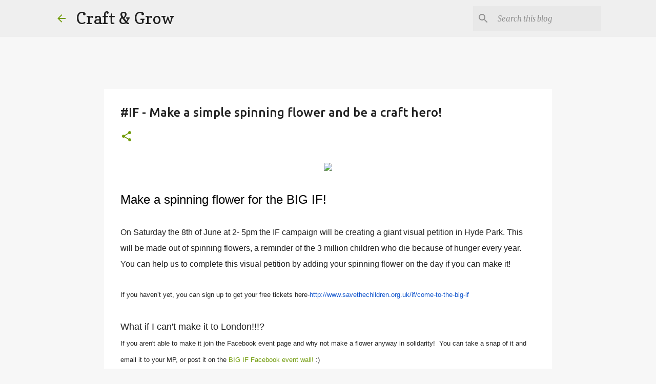

--- FILE ---
content_type: text/css; charset=utf-8
request_url: https://cdn.curator.io/5.0/curator.embed.css
body_size: 14271
content:
@-webkit-keyframes opacityWithDisplay{0%{display:none;opacity:0}1%{display:block;opacity:0}100%{display:block;opacity:1}}@keyframes opacityWithDisplay{0%{display:none;opacity:0}1%{display:block;opacity:0}100%{display:block;opacity:1}}@keyframes crtFadeIn{0%{display:none;opacity:0}1%{display:block;opacity:0}100%{opacity:1}}@keyframes crtFadeOut{0%{display:block;opacity:1}99%{display:block;opacity:0}100%{display:none;opacity:0}}.crt-clearfix:before,.crt-clearfix:after{content:" ";display:block;height:0;overflow:hidden}.crt-clearfix:after{clear:both}.crt-responsive-video{padding-bottom:100%}.crt-responsive-video iframe{position:absolute;top:0;left:0;width:100%;height:100%}.crt-sep{width:4px;height:1em;display:inline-block;margin:0 4px;position:relative}.crt-sep:before{position:absolute;background-color:#ccc;width:4px;height:4px;display:block;content:"";top:50%;margin-top:-1px}.crt-widget button{cursor:pointer}.crt-notice{text-align:center;margin:20px}.crt-notice span{background-color:rgba(0,0,0,.05);border-radius:5px;padding:10px 20px;color:#0b0b0b;display:inline-block}.crt-notice.crt-notice-error span{color:red;background-color:rgba(255,0,0,.05)}.crt-notice.crt-notice-info span{color:#4e7291;background-color:rgba(143,188,240,.25)}.crt-notice.crt-notice-warning span{color:#b4987a;background-color:rgba(247,231,220,.25)}.crt-notice.crt-notice-success span{color:#8ac194;background-color:rgba(201,237,205,.25)}.crt-widget :focus{outline-color:rgba(204,204,204,.8)}.crt-icon-youtube{color:red !important}.crt-widget svg{fill:currentColor;display:inline-block}.crt-widget svg.crt-icon-clone{width:20px;height:20px;bottom:0}.crt-widget{position:relative;padding-bottom:30px;flex:0 0 100%}.crt-widget *{-webkit-transition:none;-moz-transition:none;-ms-transition:none;-o-transition:none;transition:none}.crt-widget div{box-sizing:border-box}.crt-widget a{cursor:pointer}.crt-widget a:hover{text-decoration:none}.crt-widget.crt-widget-branded{padding-bottom:25px}.crt-widget.crt-widget-branded .crt-logo{display:block;position:absolute;bottom:5px;right:10px;font-size:.9em;z-index:999;color:#090909;text-decoration:none}.crt-widget.crt-widget-unbranded .crt-logo{display:none}.crt-post-username{overflow:hidden;white-space:nowrap;text-overflow:ellipsis;font-size:.8em;text-transform:uppercase}@media(max-width: 480px){.crt-post-username{font-size:1em}}.crt-play{position:absolute;left:0;top:0;width:100%;height:100%;cursor:pointer}.crt-post:not(.crt-post-youtube) .crt-play-icon,.crt-grid-post:not(.crt-post-youtube) .crt-play-icon{position:absolute;top:50%;left:50%;margin-top:-20px;margin-left:-10px;width:0;height:0;border-top:20px solid rgba(0,0,0,0);border-bottom:20px solid rgba(0,0,0,0);border-left:24px solid #efefef;z-index:1;transition:all .3s;-webkit-transition:all .3s;-moz-transition:all .3s;opacity:.5}.crt-post:not(.crt-post-youtube) .crt-play-icon:before,.crt-grid-post:not(.crt-post-youtube) .crt-play-icon:before{content:"";position:absolute;top:-30px;left:-46px;bottom:-30px;right:-14px;border-radius:50%;border:2px solid #efefef;z-index:2;transition:all .3s;-webkit-transition:all .3s;-moz-transition:all .3s}.crt-post:not(.crt-post-youtube) .crt-play-icon:after,.crt-grid-post:not(.crt-post-youtube) .crt-play-icon:after{content:"";opacity:0;transition:opacity .6s;-webkit-transition:opacity .6s;-moz-transition:opacity .6s}.crt-post:not(.crt-post-youtube) .crt-play-icon.active,.crt-grid-post:not(.crt-post-youtube) .crt-play-icon.active{border-color:rgba(0,0,0,0)}.crt-post:not(.crt-post-youtube) .crt-play-icon.active:after,.crt-grid-post:not(.crt-post-youtube) .crt-play-icon.active:after{content:"";opacity:1;width:20px;height:32px;background:#efefef;position:absolute;right:2px;top:-16px;border-left:8px solid #efefef;box-shadow:inset 12px 0 0 0 #f9f9f9}.crt-post.crt-post-youtube .crt-play-icon,.crt-grid-post.crt-post-youtube .crt-play-icon{position:absolute;top:50%;left:50%;transform:translate(-50%, -50%);font-size:76px;color:rgba(255,255,255,.55);margin:0;width:1em;height:1em;background-image:url("[data-uri]");background-size:contain;background-repeat:no-repeat;background-position:center center}.crt-popup .crt-play-icon{position:absolute;top:50%;left:50%;margin-top:-20px;margin-left:-15px;width:0;height:0;border-top:35px solid rgba(0,0,0,0);border-bottom:35px solid rgba(0,0,0,0);border-left:42px solid #efefef;z-index:1;transition:all .3s;-webkit-transition:all .3s;-moz-transition:all .3s;opacity:.5}.crt-popup .crt-play-icon:before{content:"";position:absolute;top:-52.5px;left:-80.5px;bottom:-52.5px;right:-24.5px;border-radius:50%;border:2px solid #efefef;z-index:2;transition:all .3s;-webkit-transition:all .3s;-moz-transition:all .3s}.crt-popup .crt-play-icon:after{content:"";opacity:0;transition:opacity .6s;-webkit-transition:opacity .6s;-moz-transition:opacity .6s}.crt-popup .crt-play-icon.active{border-color:rgba(0,0,0,0)}.crt-popup .crt-play-icon.active:after{content:"";opacity:1;width:35px;height:56px;background:#efefef;position:absolute;right:3.5px;top:-28px;border-left:14px solid #efefef;box-shadow:inset 21px 0 0 0 #f9f9f9}.crt-image-responsive{position:relative;padding-bottom:56.25%;height:0}.crt-image-responsive img{position:absolute;top:0;left:0;width:100%;height:100%}.crt-panel-next,.crt-panel-prev{font-size:0;line-height:0;position:absolute;top:50%;display:block;padding:0;transform:translate(0, -50%);cursor:pointer;color:rgba(0,0,0,0);border:none;outline:none;width:60px;height:60px;z-index:100;background-color:rgba(151,152,172,.27);border-radius:50%;transition:background-color .5s ease}.crt-panel-next svg,.crt-panel-prev svg{color:#fff;height:20px;line-height:1;opacity:1;-webkit-font-smoothing:antialiased;-moz-osx-font-smoothing:grayscale}.crt-panel-next:hover,.crt-panel-next:focus,.crt-panel-prev:hover,.crt-panel-prev:focus{background-color:#9798ac}.crt-panel-prev{left:-60px}.crt-panel-prev svg{margin-left:-3px}.crt-panel-next{right:-60px}.crt-panel-next svg{margin-left:3px}.crt-controls-over .crt-panel-prev{left:10px}.crt-controls-over .crt-panel-next{right:10px}.crt-controls-outside{padding-left:65px;padding-right:65px}.crt-controls-outside .crt-panel-prev{left:0}.crt-controls-outside .crt-panel-next{right:0}.crt-controls-show-on-hover .crt-panel-prev,.crt-controls-show-on-hover .crt-panel-next{opacity:0;visibility:hidden;transition:visibility 0s,opacity .3s linear}.crt-controls-show-on-hover:hover .crt-panel-prev,.crt-controls-show-on-hover:hover .crt-panel-next{visibility:visible;opacity:1}.crt-hidden{height:1px;width:100%;opacity:0;position:fixed;visibility:hidden;display:none;top:-100px}.crt-ad.crt-ad-no-title .crt-post-header,.crt-ad.crt-ad-no-header .crt-post-header{display:none}.crt-ad.crt-ad-no-title .crt-post-text,.crt-ad.crt-ad-no-header .crt-post-text{padding-top:28px}.crt-ad.crt-ad-no-image .crt-post-content-image{display:none}.crt-ad.crt-ad-no-image .crt-post-text{padding:15px}.crt-post-text.with-max-lines{white-space:normal;overflow:hidden;display:-webkit-box !important;-webkit-box-orient:vertical;text-overflow:ellipsis;padding-bottom:0 !important;margin-bottom:28px}.crt-widget-waterfall .crt-post{margin:0 10px 20px}.crt-general-post-2 .crt-post-share .crt-popup-share-icon-container{background-color:#fff}.crt-post-border{border-radius:0px;border:1px solid rgba(0,0,0,.1)}.crt-post{position:relative;overflow:hidden;background-color:#fff;z-index:1}.crt-post a{transition:color .2s linear}.crt-post .crt-post-header{padding-top:28px;margin:0 17px;color:#2b2b2b;position:relative;text-align:center;border:1px dotted rgba(0,0,0,0)}.crt-post .crt-post-header .crt-social-icon{margin-bottom:12px}.crt-post .crt-post-header .crt-social-icon i{font-size:24px}.crt-post .crt-post-header .crt-social-icon i.crt-icon-twitter{font-size:26px;margin-left:6px}.crt-post .crt-post-fullname{overflow:hidden;white-space:nowrap;text-overflow:ellipsis;display:block;margin-bottom:6px;font-weight:bold}.crt-post .crt-post-content-image{overflow:hidden;position:relative}.crt-post .crt-post-content-image .text{display:none}.crt-post .crt-post-content-image IMG{width:100%;vertical-align:middle}.crt-post .crt-post-content-image .crt-post-image{opacity:0}.crt-post .crt-post-content-image .crt-play{display:none}.crt-post video{position:absolute;top:0;left:0;width:100%;height:100%;display:none}.crt-post .crt-post-max-height-read-more,.crt-post .crt-post-read-more{display:none;text-align:center;margin:.5em}.crt-post .crt-post-max-height-read-more{position:absolute;bottom:0;left:0;width:100%;text-align:center;padding-bottom:.5em;padding-top:4em;margin:0em;background:rgba(0,0,0,0);background:-moz-linear-gradient(top, rgba(0, 0, 0, 0) 0%, rgb(239, 239, 239) 50%);background:-webkit-gradient(left top, left bottom, color-stop(0%, rgba(0, 0, 0, 0)), color-stop(50%, rgb(239, 239, 239)));background:-webkit-linear-gradient(top, rgba(0, 0, 0, 0) 0%, rgb(239, 239, 239) 50%);background:-o-linear-gradient(top, rgba(0, 0, 0, 0) 0%, rgb(239, 239, 239) 50%);background:-ms-linear-gradient(top, rgba(0, 0, 0, 0) 0%, rgb(239, 239, 239) 50%);background:linear-gradient(to bottom, rgba(0, 0, 0, 0) 0%, rgb(239, 239, 239) 50%);filter:progid:DXImageTransform.Microsoft.gradient(startColorstr="#000000", endColorstr="#000000", GradientType=0)}.crt-post .crt-post-read-more-button{display:inline-block;background-color:#ddd;text-decoration:none;height:2.5em;line-height:2.5em;padding:0 1em;color:#666;border:0;border-radius:3px;box-shadow:0px 2px 30px rgba(0,0,0,0)}.crt-post.crt-post-has-title .crt-post-title{display:inherit}.crt-post.crt-post-rss .crt-post-title{display:none}.crt-post.crt-has-image-carousel .crt-image .crt-image-carousel{display:block;height:25px}.crt-post.crt-post-show-read-more .crt-post-read-more{display:block}.crt-post.crt-post-has-video .crt-play{display:block}.crt-post.crt-post-has-video .crt-hitarea:hover i:before,.crt-post.crt-post-has-video .crt-hitarea:focus i:before{transform:scale(1.1);-webkit-transform:scale(1.1);-moz-transform:scale(1.1)}.crt-post.crt-post-has-video.crt-post-video-playing video{display:block;visibility:visible}.crt-post.crt-post-has-video.crt-post-video-playing .crt-play{display:none}.crt-post.crt-post-max-height .crt-post .crt-post-share{bottom:-50px;display:none}.crt-post.crt-post-max-height .crt-post-max-height-read-more{display:block}.crt-post.crt-post-no-image .crt-post-content-image{display:none}.crt-post.crt-post-is-embed .crt-post-c.crt-post-border{border-width:0}.crt-post.crt-post-is-embed .crt-post-header{display:none}.crt-post.crt-post-is-embed .crt-post-text{padding:0}.crt-post.crt-post-is-embed iframe{min-width:0 !important}.crt-post.crt-post-is-embed .instagram-media,.crt-post.crt-post-is-embed .tiktok-embed{margin:0;min-width:0 !important}.crt-post.crt-post-is-embed.crt-post-facebook .fb-post,.crt-post.crt-post-is-embed.crt-post-facebook span,.crt-post.crt-post-is-embed.crt-post-facebook iframe{width:100% !important;max-width:100% !important}.crt-post.crt-post-is-embed blockquote{min-width:0 !important;border:0 !important;-webkit-box-shadow:none !important;-moz-box-shadow:none !important;box-shadow:none !important}.crt-post.crt-post-is-embed .crt-post-footer{display:none}.crt-post-london .crt-post-c{overflow:hidden}.crt-post-london .crt-post-border{border-width:10px}.crt-post-london .crt-social-icon{position:absolute;right:15px;top:0}.crt-post-london .crt-social-icon i{line-height:.6em}.crt-post-london .crt-social-icon i:before{font-size:.6em}.crt-post-london .crt-post-header{margin:15px 0 0;padding-top:0}.crt-post-london .crt-post-fullname{text-align:left;padding-left:15px;padding-right:50px}.crt-post-london .crt-post-title{margin:15px 0;text-align:left;padding:0 15px}.crt-post-london .crt-post-text{padding:15px;text-align:left}.crt-post-london .crt-comments-likes{text-transform:none;text-align:left;padding-left:15px}.crt-post-london .crt-post-footer{border-top:none;height:60px}.crt-post-london .crt-post-footer .crt-post-userimage{top:0;width:54px}.crt-post-london .crt-post-footer .crt-post-date,.crt-post-london .crt-post-footer .crt-post-username{position:absolute;left:72px;top:12px;line-height:1.2em}.crt-post-london .crt-post-footer .crt-post-date{top:30px;text-transform:none}.crt-post-london .crt-post-footer .crt-post-share{top:auto;bottom:5px;line-height:1em}.crt-post-london .crt-post-footer .crt-post-share .crt-popup-share-icon-container{bottom:10px}.crt-post-london.crt-no-user-image .crt-post-footer,.crt-post-london.crt-hide-user-image .crt-post-footer{height:40px}.crt-post-london.crt-no-user-image .crt-post-footer .crt-post-userimage,.crt-post-london.crt-hide-user-image .crt-post-footer .crt-post-userimage{display:none}.crt-post-london.crt-no-user-image .crt-post-footer .crt-post-date,.crt-post-london.crt-no-user-image .crt-post-footer .crt-post-username,.crt-post-london.crt-hide-user-image .crt-post-footer .crt-post-date,.crt-post-london.crt-hide-user-image .crt-post-footer .crt-post-username{position:absolute;left:15px;top:0}.crt-post-london.crt-no-user-image .crt-post-footer .crt-post-date,.crt-post-london.crt-hide-user-image .crt-post-footer .crt-post-date{top:18px}.crt-post-london.crt-no-user-screen-name .crt-post-footer .crt-post-username,.crt-post-london.crt-hide-user-screen-name .crt-post-footer .crt-post-username{display:none}.crt-post-london.crt-no-user-image.crt-no-user-screen-name .crt-post-footer,.crt-post-london.crt-hide-user-image.crt-hide-user-screen-name .crt-post-footer{height:40px}.crt-post-london.crt-no-user-image.crt-no-user-screen-name .crt-post-footer .crt-post-date,.crt-post-london.crt-hide-user-image.crt-hide-user-screen-name .crt-post-footer .crt-post-date{top:8px}.crt-post-berlin .crt-post-c{overflow:hidden}.crt-post-berlin .crt-post-border{border-width:0}.crt-post-berlin .crt-social-icon{position:absolute;left:0;top:0}.crt-post-berlin .crt-social-icon i{line-height:.6em;font-size:.6em}.crt-post-berlin .crt-post-header{margin:15px 0 0;padding-top:0;height:20px}.crt-post-berlin .crt-post-fullname{text-align:left;padding-left:37px;padding-right:0;text-transform:uppercase}.crt-post-berlin .crt-post-title{margin:15px 0;text-align:left;padding:0 0}.crt-post-berlin .crt-post-text{text-align:left;padding:15px 0}.crt-post-berlin .crt-comments-likes{text-transform:none;text-align:left;padding-left:15px}.crt-post-berlin .crt-post-footer{border-top:none;height:38px}.crt-post-berlin .crt-post-footer .crt-post-userimage{top:0;width:32px}.crt-post-berlin .crt-post-footer .crt-post-date,.crt-post-berlin .crt-post-footer .crt-post-username{position:absolute;left:50px;top:3px;line-height:1.2em}.crt-post-berlin .crt-post-footer .crt-post-username{left:45px}.crt-post-berlin .crt-post-footer .crt-post-date{top:18px}.crt-post-berlin .crt-post-footer .crt-post-share{top:auto;bottom:3px;right:0;line-height:1em}.crt-post-berlin .crt-post-footer .crt-post-share .crt-share-button{width:40px;margin-right:10px}.crt-post-berlin .crt-post-footer .crt-post-share .crt-popup-share-icon-container{bottom:10px;right:15px}.crt-post-berlin .crt-post-date{text-transform:uppercase}.crt-post-berlin.crt-no-user-image .crt-post-footer,.crt-post-berlin.crt-hide-user-image .crt-post-footer{height:40px}.crt-post-berlin.crt-no-user-image .crt-post-footer .crt-post-userimage,.crt-post-berlin.crt-hide-user-image .crt-post-footer .crt-post-userimage{display:none}.crt-post-berlin.crt-no-user-image .crt-post-footer .crt-post-date,.crt-post-berlin.crt-no-user-image .crt-post-footer .crt-post-username,.crt-post-berlin.crt-hide-user-image .crt-post-footer .crt-post-date,.crt-post-berlin.crt-hide-user-image .crt-post-footer .crt-post-username{position:absolute;left:0;top:0}.crt-post-berlin.crt-no-user-image .crt-post-footer .crt-post-date,.crt-post-berlin.crt-hide-user-image .crt-post-footer .crt-post-date{top:18px}.crt-post-berlin.crt-no-user-screen-name .crt-post-footer .crt-post-username,.crt-post-berlin.crt-hide-user-screen-name .crt-post-footer .crt-post-username{display:none}.crt-post-berlin.crt-no-user-image.crt-no-user-screen-name .crt-post-footer,.crt-post-berlin.crt-hide-user-image.crt-hide-user-screen-name .crt-post-footer{height:40px}.crt-post-berlin.crt-no-user-image.crt-no-user-screen-name .crt-post-footer .crt-post-date,.crt-post-berlin.crt-hide-user-image.crt-hide-user-screen-name .crt-post-footer .crt-post-date{top:8px}.crt-widget-waterfall .crt-post.crt-post-berlin{margin-bottom:40px}.crt-grid-post{border:0;margin:0;float:left;clear:none;overflow:hidden;position:relative;padding:0}.crt-grid-post:focus{border:1px solid rgba(204,204,204,.8)}.crt-grid-post .crt-post-c{position:relative;cursor:pointer;overflow:hidden}.crt-grid-post .crt-grid-post-content{width:100% !important;display:block;padding-bottom:100%;position:relative;color:#707070;font-size:1em;line-height:1.2em;text-align:center}.crt-grid-post .crt-post-only-text{height:100%;position:relative;color:#707070;font-size:1em;line-height:1.2em;text-align:center;background-color:#e9ebf0}.crt-grid-post .crt-post-only-text .crt-post-text{padding:0px;margin:0px 5px 0px 5px;color:#000}.crt-grid-post .crt-post-only-text .crt-post-userimage{width:15%;padding:10%}.crt-grid-post .crt-post-only-text .crt-post-fullname{padding:0px 5px 5px 5px}.crt-grid-post .crt-post-only-text .crt-post-fullname a{color:#000;opacity:.5;text-decoration:none}.crt-grid-post .crt-post-only-text .crt-post-footer{position:absolute;height:40px;line-height:40px;text-align:center;bottom:0%;width:100%;background-color:#e9ebf0;border:none}.crt-grid-post .crt-post-only-text .crt-post-footer .crt-post-share{width:100%;height:100%;display:flex}.crt-grid-post .crt-post-only-text .crt-post-footer .crt-post-share .crt-post-date{opacity:1;width:60%}.crt-grid-post .crt-post-only-text .crt-post-footer .crt-post-share .crt-post-date a{position:relative;width:100%}.crt-grid-post .crt-social-icon{position:absolute;right:10px;bottom:8px;z-index:3;font-size:24px;transition:opacity .2s linear}.crt-grid-post .crt-grid-post-text,.crt-grid-post .crt-grid-post-image{position:absolute;top:0;left:0;width:100%;height:100%}.crt-grid-post video{position:absolute;top:50%;left:50%;-webkit-transform:translateX(-50%) translateY(-50%);transform:translateX(-50%) translateY(-50%);width:auto;height:auto;overflow:hidden}.crt-grid-post video.aspect-square{width:100%;height:100%}.crt-grid-post video.aspect-portrait{width:100%;height:auto}.crt-grid-post video.aspect-landscape{width:auto;height:100%}.crt-grid-post .crt-post-header{padding-top:28px;color:#2b2b2b;position:relative;text-align:center}.crt-grid-post .crt-post-header .crt-social-icon{margin-bottom:12px}.crt-grid-post .crt-post-header .crt-social-icon i{font-size:24px}.crt-grid-post .crt-post-header .crt-social-icon i.crt-icon-twitter{font-size:26px;margin-left:6px}.crt-grid-post .crt-post-fullname{overflow:hidden;white-space:nowrap;text-overflow:ellipsis;display:block;margin-bottom:6px;font-weight:bold}.crt-grid-post .crt-post-footer{position:relative;height:40px;line-height:40px;text-align:center;border-top:1px solid rgba(0,0,0,.1);background-color:#fff}.crt-grid-post .crt-post-footer .crt-post-userimage{position:absolute;top:7px;left:10px;width:24px}.crt-grid-post .crt-post-footer .crt-post-share{position:absolute;top:0px;right:0px;font-size:.9em;color:#2b2b2b;text-align:right;box-shadow:none}.crt-grid-post .crt-post-footer .crt-post-share .crt-share-button{display:inline-block;width:32px;text-align:center}.crt-grid-post .crt-post-footer .crt-post-share .crt-popup-share-icon-container{right:15px}.crt-grid-post .crt-grid-post-image{height:100%;width:100%;background-size:cover;background-position:center center;z-index:1}.crt-grid-post .crt-social-icon i,.crt-grid-post .crt-social-icon svg{color:#fff}.crt-grid-post .crt-play{display:none;z-index:4}.crt-grid-post .crt-grid-post-text{display:none}.crt-grid-post .crt-grid-post-text .crt-grid-post-text-wrap{display:table;position:absolute;top:0;height:100%;padding:0 10px 20px;overflow:hidden}.crt-grid-post .crt-grid-post-text .crt-grid-post-text-wrap div{display:table-cell;vertical-align:middle;text-overflow:ellipsis}.crt-grid-post .crt-post-hover{position:absolute;top:0px;left:0px;right:0px;bottom:0px;background-color:#fff;z-index:3;opacity:0;visibility:hidden;transition:visibility 0s,opacity .3s linear}.crt-grid-post .crt-post-hover .crt-post-text{padding-left:17px;padding-right:17px;padding-bottom:28px}.crt-grid-post .crt-post-hover .crt-post-text .crt-image{display:none}.crt-grid-post .crt-post-hover .crt-post-footer{position:absolute;bottom:0;left:0;right:0}.crt-grid-post .crt-post-read-more,.crt-grid-post .crt-post-max-height-read-more{display:none}.crt-grid-post.crt-has-image-carousel .crt-image-carousel{display:block}.crt-grid-post.crt-post-has-video .crt-play{display:block}.crt-grid-post.crt-post-has-video.crt-post-video-playing .crt-play{display:none}.crt-grid-post.crt-post-has-video.crt-post-video-playing .crt-grid-post-image{display:none}.crt-grid-post.crt-post-has-video.crt-post-youtube.crt-post-video-playing .crt-grid-post-image,.crt-grid-post.crt-post-has-video.crt-post-youtube.crt-post-video-playing .crt-play{display:block}.crt-grid-post.crt-post-has-image .crt-grid-post-image{display:block}.crt-grid-post.crt-post-has-image .crt-grid-post-text{display:none}.crt-grid-post.crt-post-has-image .crt-post-text{display:block}.crt-grid-post.crt-post-has-title .crt-post-title{display:block}.crt-grid-post.crt-post-content-image-hidden .crt-grid-post-image{display:none}.crt-grid-post.crt-post-content-image-hidden .crt-grid-post-text{display:block}.crt-touch .crt-grid-post:not(.crt-post-youtube):not(.crt-post-has-image):not(.crt-ad-has-image) .crt-post-hover{visibility:visible;opacity:1}.crt-no-touch .crt-grid-post:not(.crt-post-youtube):not(.crt-post-has-image):not(.crt-ad-has-image) .crt-post-hover{visibility:visible;opacity:1}.crt-no-touch .crt-grid-post:not(.crt-post-youtube):not(.crt-post-has-image):not(.crt-ad-has-image) .crt-post-hover:after{content:"";text-align:right;position:absolute;z-index:100;bottom:40px;right:0;left:0;height:40px}.crt-no-touch .crt-grid-post:not(.crt-post-youtube).crt-grid-post-new-york .crt-post-c .crt-post-hover:after{bottom:0}.crt-no-touch .crt-grid-post:not(.crt-post-youtube).crt-grid-post-new-york .crt-post-c:hover .crt-post-hover:after{bottom:0}.crt-no-touch .crt-grid-post:not(.crt-post-youtube) .crt-post-c{cursor:pointer}.crt-no-touch .crt-grid-post:not(.crt-post-youtube) .crt-post-c:hover .crt-social-icon-normal,.crt-no-touch .crt-grid-post:not(.crt-post-youtube) .crt-post-c:focus .crt-social-icon-normal,.crt-no-touch .crt-grid-post:not(.crt-post-youtube) .crt-post-c:focus-within .crt-social-icon-normal{opacity:0}.crt-no-touch .crt-grid-post:not(.crt-post-youtube) .crt-post-c:hover .crt-image-carousel,.crt-no-touch .crt-grid-post:not(.crt-post-youtube) .crt-post-c:focus .crt-image-carousel,.crt-no-touch .crt-grid-post:not(.crt-post-youtube) .crt-post-c:focus-within .crt-image-carousel{opacity:0}.crt-no-touch .crt-grid-post:not(.crt-post-youtube) .crt-post-c:hover .crt-post-hover,.crt-no-touch .crt-grid-post:not(.crt-post-youtube) .crt-post-c:focus .crt-post-hover,.crt-no-touch .crt-grid-post:not(.crt-post-youtube) .crt-post-c:focus-within .crt-post-hover{visibility:visible;opacity:1}.crt-no-touch .crt-grid-post:not(.crt-post-youtube) .crt-post-c:hover .crt-post-hover:after,.crt-no-touch .crt-grid-post:not(.crt-post-youtube) .crt-post-c:focus .crt-post-hover:after,.crt-no-touch .crt-grid-post:not(.crt-post-youtube) .crt-post-c:focus-within .crt-post-hover:after{content:"";text-align:right;position:absolute;z-index:100;bottom:40px;right:0;left:0;height:40px}.crt-no-touch .crt-grid-post:not(.crt-post-youtube) .crt-post-c:hover .crt-play,.crt-no-touch .crt-grid-post:not(.crt-post-youtube) .crt-post-c:focus .crt-play,.crt-no-touch .crt-grid-post:not(.crt-post-youtube) .crt-post-c:focus-within .crt-play{opacity:0;visibility:hidden;transition:visibility 0s,opacity .3s linear}.crt-grid-post.crt-grid-post-tokyo .crt-post-hover:after{background:none !important}.crt-grid-post.crt-post-has-image .crt-post-text-c{display:none}.crt-grid-post-new-york .crt-grid-post-content{padding-bottom:125%}.crt-grid-post-new-york .crt-social-icon{bottom:auto;top:6px;right:auto;left:10px}.crt-grid-post-new-york .crt-post-date,.crt-grid-post-new-york .crt-date{position:absolute;top:12px;left:40px;z-index:2;color:#fff}.crt-grid-post-new-york .crt-post-date a,.crt-grid-post-new-york .crt-date a{color:#fff}.crt-grid-post-new-york .crt-post-hover{top:auto;max-height:100%;overflow:hidden}.crt-grid-post-new-york .crt-post-hover .crt-post-title{text-align:left;padding:10px 17px 0;margin-bottom:0}.crt-grid-post-new-york .crt-post-hover .crt-post-text{text-align:left;padding-top:10px;padding-bottom:10px}.crt-grid-post-new-york .crt-post-footer{position:relative;height:60px;line-height:40px;text-align:center;border-top:1px solid rgba(0,0,0,.1);background-color:#fff}.crt-grid-post-new-york .crt-post-footer .crt-post-userimage{position:absolute;top:7px;left:10px;width:40px}.crt-grid-post-new-york .crt-post-footer .crt-post-fullname{position:absolute;top:10px;left:60px;line-height:1em;right:10px;overflow:hidden;text-align:left}.crt-grid-post-new-york .crt-post-footer .crt-post-username{position:absolute;top:7px;left:60px}.crt-grid-post-new-york .crt-post-footer .crt-post-date,.crt-grid-post-new-york .crt-post-footer .crt-date{top:7px;left:60px}.crt-grid-post-new-york .crt-post-footer .crt-post-share{position:absolute;top:auto;bottom:13px}.crt-grid-post-new-york .crt-post-footer .crt-post-share .crt-popup-share-icon-container{right:15px}.crt-grid-post-new-york.crt-post-youtube .crt-social-icon,.crt-grid-post-new-york.crt-post-youtube .crt-post-date,.crt-grid-post-new-york.crt-post-youtube .crt-date{display:none}.crt-grid-post-new-york.crt-no-user-image .crt-post-footer .crt-post-username,.crt-grid-post-new-york.crt-no-user-image .crt-post-footer .crt-post-date{left:0}.crt-grid-post-tokyo .crt-grid-post-content,.crt-grid-post-tokyo .crt-video-container{border-radius:10px;overflow:hidden}.crt-grid-post-tokyo .crt-post-hover,.crt-grid-post-tokyo .crt-grid-post-image{border-radius:10px}.crt-grid-post-tokyo .crt-post-footer{display:none}.crt-grid-post-tokyo .crt-post-hover{display:flex;flex-direction:column;justify-content:center}.crt-grid-post-tokyo .crt-post-header{margin:0;padding:0;width:100%}.crt-grid-post-tokyo .crt-post-header .crt-social-icon,.crt-grid-post-tokyo .crt-post-header .crt-post-share{position:relative;top:auto;left:auto;right:auto;text-align:center;margin-bottom:0}.crt-grid-post-tokyo .crt-post-header .crt-social-icon .crt-share-button i,.crt-grid-post-tokyo .crt-post-header .crt-social-icon .crt-share-button svg,.crt-grid-post-tokyo .crt-post-header .crt-post-share .crt-share-button i,.crt-grid-post-tokyo .crt-post-header .crt-post-share .crt-share-button svg{color:#0b0b0b}.crt-grid-post-tokyo .crt-post-header .crt-post-date{display:block}.crt-grid-post-tokyo .crt-post-header .crt-post-share{width:50px;display:inline-block;z-index:999}.crt-grid-post-tokyo .crt-post-header .crt-post-share .crt-popup-share-icon-container{bottom:30px;right:-30px}.crt-grid-post-tokyo .crt-post-header .crt-date{margin-bottom:4px}.crt-grid-post-tokyo .crt-post-header .crt-post-title{margin:0;padding:0}.crt-widget-theme-tokyo .crt-grid-ad .crt-grid-post-content{border-radius:10px}.crt-widget-theme-tokyo .crt-grid-ad .crt-post-hover,.crt-widget-theme-tokyo .crt-grid-ad .crt-grid-post-image{border-radius:10px}.crt-list-post{border-radius:0px;position:relative;overflow:hidden;background-color:#fff;z-index:1}.crt-list-post a{transition:color .2s linear}.crt-list-post .crt-post-header{padding-top:28px;color:#2b2b2b;position:relative;text-align:center}.crt-list-post .crt-post-header .crt-social-icon{margin-bottom:12px}.crt-list-post .crt-post-header .crt-social-icon i{font-size:24px}.crt-list-post .crt-post-header .crt-social-icon i.crt-icon-twitter{font-size:26px;margin-left:6px}.crt-list-post .crt-post-fullname{text-align:center;overflow:hidden;white-space:nowrap;text-overflow:ellipsis;display:block;margin-bottom:6px;font-weight:bold}.crt-list-post .crt-post-footer{position:relative;height:40px;line-height:40px;text-align:center;border-top:1px solid rgba(0,0,0,.1)}.crt-list-post .crt-post-footer .crt-post-userimage{position:absolute;top:7px;left:10px;width:24px}.crt-list-post .crt-post-footer .crt-post-share{position:absolute;top:0px;right:10px;font-size:.9em;color:#2b2b2b;text-align:right;box-shadow:none}.crt-list-post .crt-post-footer .crt-post-share a{display:inline-block;color:#2b2b2b;opacity:.5;transition:opacity .3s linear}.crt-list-post .crt-post-footer .crt-post-share a:hover{opacity:1}.crt-list-post .crt-post-footer .crt-post-share a i{font-size:1.1em;display:inline-block;vertical-align:top}.crt-list-post .crt-post-footer .crt-post-share a i:before{margin:0 0 0 5px}.crt-list-post .crt-post-footer .crt-post-share a i.crt-icon-twitter{font-size:1.1em;margin-top:0em}.crt-list-post .crt-post-content-image{max-height:400px;overflow:hidden;position:relative}.crt-list-post .crt-post-content-image img{width:100%}.crt-list-post .crt-post-content-image .crt-play{display:none}.crt-list-post video{position:absolute;top:0;left:0;width:100%;height:100%}.crt-list-post .crt-post-title{padding:0 17px 10px;color:#2b2b2b;font-size:1em;line-height:1.2em;text-align:center;font-weight:bold}.crt-list-post .crt-post-max-height-read-more,.crt-list-post .crt-post-read-more{display:none;text-align:center;margin:.5em}.crt-list-post .crt-post-read-more-button{display:inline-block;background-color:#ddd;text-decoration:none;height:2.5em;line-height:2.5em;padding:0 1em;border-radius:.1em;color:#666}.crt-list-post.crt-post-show-read-more .crt-post-read-more{display:block}.crt-list-post.crt-post-has-video .crt-play{display:block}.crt-list-post.crt-post-has-video .crt-hitarea:hover i:before,.crt-list-post.crt-post-has-video .crt-hitarea:focus i:before{transform:scale(1.1);-webkit-transform:scale(1.1);-moz-transform:scale(1.1)}.crt-list-post.crt-post-has-video.crt-post-video-playing .crt-play{display:none}.crt-list-post.crt-post-max-height .crt-post .crt-post-share{bottom:-50px;display:none}.crt-list-post.crt-post-max-height .crt-post-max-height-read-more{display:block;position:absolute;bottom:0;left:0;width:100%;text-align:center;padding-bottom:.5em;padding-top:4em;margin:0em;background:rgba(0,0,0,0);background:-moz-linear-gradient(top, rgba(0, 0, 0, 0) 0%, rgb(239, 239, 239) 50%);background:-webkit-gradient(left top, left bottom, color-stop(0%, rgba(0, 0, 0, 0)), color-stop(50%, rgb(239, 239, 239)));background:-webkit-linear-gradient(top, rgba(0, 0, 0, 0) 0%, rgb(239, 239, 239) 50%);background:-o-linear-gradient(top, rgba(0, 0, 0, 0) 0%, rgb(239, 239, 239) 50%);background:-ms-linear-gradient(top, rgba(0, 0, 0, 0) 0%, rgb(239, 239, 239) 50%);background:linear-gradient(to bottom, rgba(0, 0, 0, 0) 0%, rgb(239, 239, 239) 50%);filter:progid:DXImageTransform.Microsoft.gradient(startColorstr="#000000", endColorstr="#000000", GradientType=0)}.crt-list-post.crt-post-no-image .crt-post-content-image{display:none}.crt-list-post .crt-post-content{display:table;width:100%}.crt-list-post .crt-list-post-image{display:table-cell;vertical-align:top;width:170px;padding-right:0px}.crt-list-post .crt-list-post-image img{max-width:100%;display:block}.crt-list-post .crt-list-post-image div{position:relative}.crt-list-post .crt-list-post-text{padding-top:20px;display:table-cell;vertical-align:top;position:relative}.crt-list-post .crt-list-post-text .crt-post-footer{position:absolute;bottom:0;left:0;width:100%}.crt-list-post .crt-list-post-text .crt-comments-likes{padding-top:10px}.crt-list-post .crt-list-post-text-wrap{padding:10px 20px 60px;text-align:center}.crt-list-post .crt-social-icon{position:absolute;right:7px;bottom:5px;z-index:3;font-size:1.3em;transition:opacity .4s linear}.crt-list-post .crt-social-icon i,.crt-list-post .crt-social-icon svg{color:#fff}.crt-list-post .crt-social-icon{left:7px;right:auto}.crt-list-post .crt-image-carousel{display:none}.crt-list-post.crt-has-image-carousel .crt-image .crt-image-carousel{display:block}.crt-mosaic-post{border:0;margin:0;float:left;clear:none;overflow:hidden;position:relative;padding:0}.crt-mosaic-post .crt-post-c{position:relative;cursor:pointer;overflow:hidden;height:100%}.crt-mosaic-post .crt-post-c:focus{border-width:2px}.crt-mosaic-post .crt-mosaic-post-content .crt-social-icon{position:absolute;right:10px;bottom:8px;z-index:3;transition:opacity .2s linear}.crt-mosaic-post .crt-post-only-text{height:100%;position:relative;color:#707070;font-size:1em;line-height:1.2em;text-align:center;background-color:#e9ebf0;padding:30px}.crt-mosaic-post .crt-post-only-text .crt-post-text{padding:0px;margin:0px 5px 0px 5px;color:#000}.crt-mosaic-post .crt-post-only-text .crt-post-userimage{width:15%;padding:10%}.crt-mosaic-post .crt-post-only-text .crt-post-fullname{padding:0px 5px 5px 5px}.crt-mosaic-post .crt-post-only-text .crt-post-fullname a{color:#000;opacity:.5;text-decoration:none}.crt-mosaic-post .crt-post-text:after{content:"";text-align:right;position:absolute;z-index:100;bottom:35px;right:0;left:0;height:40px}.crt-mosaic-post .crt-post-text-footer{z-index:100;position:absolute;height:35px;left:0px}.crt-mosaic-post .crt-post-text-footer .crt-share-facebook svg{width:9px}.crt-mosaic-post .crt-post-text-footer .crt-share-facebook svg,.crt-mosaic-post .crt-post-text-footer .crt-share-twitter svg{margin-top:0px}.crt-mosaic-post .crt-post-spots-content{background-color:#efefef;padding:6px;font-weight:bold;font-size:10px;line-height:1.5em;text-align:left}.crt-mosaic-post .crt-post-spots-content a{text-decoration:underline;color:#707070}.crt-mosaic-post .crt-grid-post-text,.crt-mosaic-post .crt-grid-post-image{position:absolute;top:0;left:0;width:100%;height:100%}.crt-mosaic-post video{position:absolute;top:50%;left:50%;-webkit-transform:translateX(-50%) translateY(-50%);transform:translateX(-50%) translateY(-50%);width:auto;height:auto;overflow:hidden}.crt-mosaic-post video.aspect-square{width:100%;height:100%}.crt-mosaic-post video.aspect-portrait{width:100%;height:auto}.crt-mosaic-post video.aspect-landscape{width:auto;height:100%}.crt-mosaic-post .crt-post-header{padding-top:28px;color:#2b2b2b;position:relative;text-align:center}.crt-mosaic-post .crt-post-header .crt-social-icon{margin-bottom:12px}.crt-mosaic-post .crt-post-fullname{overflow:hidden;white-space:nowrap;text-overflow:ellipsis;display:block;margin-bottom:6px;font-weight:bold}.crt-mosaic-post .crt-post-footer{background-color:#fff;position:absolute;bottom:0;left:0;right:0}.crt-mosaic-post .crt-grid-post-image{height:100%;width:100%;background-size:cover;background-position:center center;z-index:1}.crt-mosaic-post .crt-social-icon i,.crt-mosaic-post .crt-social-icon svg{color:#fff}.crt-mosaic-post .crt-play{display:none;z-index:4}.crt-mosaic-post .crt-grid-post-text{display:none}.crt-mosaic-post .crt-grid-post-text .crt-grid-post-text-wrap{display:table;position:absolute;top:0;height:100%;padding:0 10px 20px;overflow:hidden}.crt-mosaic-post .crt-grid-post-text .crt-grid-post-text-wrap div{display:table-cell;vertical-align:middle;text-overflow:ellipsis}.crt-mosaic-post .crt-post-title{color:#707070;font-size:1em;line-height:1.2em;padding:10px 17px 0;font-weight:bold;text-align:center;word-break:break-word;margin-bottom:12px}.crt-mosaic-post .crt-post-hover{position:absolute;top:0;left:0;right:0;bottom:0;background-color:#fff;z-index:3;opacity:0;visibility:hidden;transition:visibility 0s,opacity .3s linear}.crt-mosaic-post .crt-post-hover .crt-social-icon i,.crt-mosaic-post .crt-post-hover .crt-social-icon svg{color:#707070}.crt-mosaic-post .crt-post-hover .crt-post-text{padding-left:17px;padding-right:17px;padding-bottom:28px}.crt-mosaic-post .crt-post-hover .crt-post-text .crt-image{display:none}.crt-mosaic-post .crt-post-read-more,.crt-mosaic-post .crt-post-max-height-read-more{display:none}.crt-mosaic-post.crt-has-image-carousel .crt-image-carousel{display:block}.crt-mosaic-post:not(.crt-post-youtube).crt-post-has-video .crt-play{display:block}.crt-mosaic-post:not(.crt-post-youtube).crt-post-has-video.crt-post-video-playing .crt-play{display:none}.crt-mosaic-post:not(.crt-post-youtube).crt-post-has-video.crt-post-video-playing .crt-grid-post-image{display:none}.crt-mosaic-post.crt-post-has-image .crt-grid-post-image{display:block}.crt-mosaic-post.crt-post-has-image .crt-grid-post-text{display:none}.crt-mosaic-post.crt-post-has-image .crt-post-text{display:block}.crt-mosaic-post.crt-post-has-title .crt-post-title{display:block}.crt-mosaic-post.crt-post-content-image-hidden .crt-grid-post-image{display:none}.crt-mosaic-post.crt-post-content-image-hidden .crt-grid-post-text{display:block}.crt-no-touch .crt-mosaic-post:not(.crt-post-youtube) .crt-post-c{cursor:pointer}.crt-no-touch .crt-mosaic-post:not(.crt-post-youtube) .crt-post-c:hover .crt-social-icon-normal{opacity:0}.crt-no-touch .crt-mosaic-post:not(.crt-post-youtube) .crt-post-c:hover .crt-image-carousel{opacity:0}.crt-no-touch .crt-mosaic-post:not(.crt-post-youtube) .crt-post-c:hover .crt-post-hover{visibility:visible;opacity:1}.crt-no-touch .crt-mosaic-post:not(.crt-post-youtube) .crt-post-c:hover .crt-post-hover:after{content:"";text-align:right;position:absolute;z-index:100;bottom:40px;right:0;left:0;height:40px}.crt-no-touch .crt-mosaic-post:not(.crt-post-youtube) .crt-post-c:hover .crt-play{visibility:hidden;opacity:0;transition:visibility 0s,opacity .3s linear}.crt-mosaic-post.crt-post-has-image .crt-post-text-c{display:none}.crt-tetris-post{border:0;margin:0;float:left;clear:none;overflow:hidden;position:relative;padding:0;box-sizing:border-box}.crt-tetris-post .crt-post-c{position:relative;cursor:pointer;overflow:hidden;height:100%;border-radius:6px;border:0}.crt-tetris-post .crt-tetris-post-content{width:100% !important;height:100%;display:block;color:#707070;font-size:1em;line-height:1.2em;text-align:center}.crt-tetris-post .crt-tetris-post-content .crt-social-icon{position:absolute;right:10px;bottom:8px;z-index:3;transition:opacity .2s linear}.crt-tetris-post .crt-tetris-post-content .crt-tetris-post-image{background-color:#f1f1f1}.crt-tetris-post .crt-post-only-text{height:100%;position:relative;color:#707070;font-size:1em;line-height:1.2em;text-align:center;background-color:#e9ebf0;padding:30px}.crt-tetris-post .crt-post-only-text .crt-post-text{padding:30px;margin:15px 5px 0px 5px;color:#000}.crt-tetris-post .crt-post-only-text .crt-post-userimage{width:15%;max-width:40px;margin:20px 0px 10px 0px;aspect-ratio:1/1}.crt-tetris-post .crt-post-only-text .crt-post-fullname{padding:0px 5px 5px 5px}.crt-tetris-post .crt-post-only-text .crt-post-fullname a{color:#000;opacity:.5;text-decoration:none}.crt-tetris-post .crt-post-text-footer{z-index:100;position:absolute;height:75px;padding-top:20px;left:0px}.crt-tetris-post .crt-post-spots-content{background-color:#efefef;padding:6px;font-weight:bold;font-size:10px;line-height:1.5em;text-align:left}.crt-tetris-post .crt-post-spots-content a{text-decoration:underline;color:#707070}.crt-tetris-post .crt-grid-post-text,.crt-tetris-post .crt-grid-post-image{position:absolute;top:0;left:0;width:100%;height:100%}.crt-tetris-post video{position:absolute;top:50%;left:50%;-webkit-transform:translateX(-50%) translateY(-50%);transform:translateX(-50%) translateY(-50%);width:auto;height:auto;overflow:hidden}.crt-tetris-post video.aspect-square{width:100%;height:100%}.crt-tetris-post video.aspect-portrait{width:100%;height:auto}.crt-tetris-post video.aspect-landscape{width:auto;height:100%}.crt-tetris-post .crt-post-header{padding-top:28px;color:#2b2b2b;position:relative;text-align:center}.crt-tetris-post .crt-post-header .crt-social-icon{margin-bottom:12px}.crt-tetris-post .crt-post-fullname{overflow:hidden;white-space:nowrap;text-overflow:ellipsis;display:block;margin-bottom:0px;font-weight:bold}.crt-tetris-post .crt-post-footer{background-color:#fff;position:absolute;bottom:0;left:0;right:0}.crt-tetris-post .crt-grid-post-image{height:100%;width:100%;background-size:cover;background-position:center center;z-index:1}.crt-tetris-post .crt-social-icon i,.crt-tetris-post .crt-social-icon svg{color:#fff}.crt-tetris-post .crt-play{display:none;z-index:4}.crt-tetris-post .crt-grid-post-text{display:none}.crt-tetris-post .crt-grid-post-text .crt-grid-post-text-wrap{display:table;position:absolute;top:0;height:100%;padding:0 10px 20px;overflow:hidden}.crt-tetris-post .crt-grid-post-text .crt-grid-post-text-wrap div{display:table-cell;vertical-align:middle;text-overflow:ellipsis}.crt-tetris-post .crt-post-title{color:#707070;font-size:1em;line-height:1.2em;padding:10px 17px 0;font-weight:bold;text-align:center;word-break:break-word;margin-bottom:12px}.crt-tetris-post .crt-post-hover{position:absolute;top:0;left:0;right:0;bottom:0;background-color:#fff;z-index:3;opacity:0;visibility:hidden;transition:visibility 0s,opacity .3s linear}.crt-tetris-post .crt-post-hover .crt-social-icon i,.crt-tetris-post .crt-post-hover .crt-social-icon svg{color:#707070}.crt-tetris-post .crt-post-hover .crt-post-text{padding-left:17px;padding-right:17px;padding-bottom:28px}.crt-tetris-post .crt-post-hover .crt-post-text .crt-image{display:none}.crt-tetris-post .crt-post-read-more,.crt-tetris-post .crt-post-max-height-read-more{display:none}.crt-tetris-post.crt-has-image-carousel .crt-image-carousel{display:block}.crt-tetris-post.crt-post-has-video .crt-play{display:block}.crt-tetris-post.crt-post-has-video.crt-post-video-playing .crt-play{display:none}.crt-tetris-post.crt-post-has-video.crt-post-video-playing .crt-grid-post-image{z-index:0}.crt-tetris-post.crt-post-has-image .crt-grid-post-image{display:block}.crt-tetris-post.crt-post-has-image .crt-grid-post-text{display:none}.crt-tetris-post.crt-post-has-image .crt-post-text{display:block}.crt-tetris-post.crt-post-has-title .crt-post-title{display:block}.crt-tetris-post.crt-post-content-image-hidden .crt-grid-post-image{display:none}.crt-tetris-post.crt-post-content-image-hidden .crt-grid-post-text{display:block}.crt-no-touch .crt-tetris-post:not(.crt-post-youtube) .crt-post-c{cursor:pointer}.crt-no-touch .crt-tetris-post:not(.crt-post-youtube) .crt-post-c:hover .crt-social-icon-normal{opacity:0}.crt-no-touch .crt-tetris-post:not(.crt-post-youtube) .crt-post-c:hover .crt-image-carousel{opacity:0}.crt-no-touch .crt-tetris-post:not(.crt-post-youtube) .crt-post-c:hover .crt-post-hover{visibility:visible;opacity:1}.crt-no-touch .crt-tetris-post:not(.crt-post-youtube) .crt-post-c:hover .crt-post-hover:after{content:"";text-align:right;position:absolute;z-index:100;bottom:40px;right:0;left:0;height:40px;background:linear-gradient(rgba(255, 255, 255, 0), rgb(255, 255, 255) 75%)}.crt-tetris-post.crt-post-has-image .crt-post-text-c{display:none}.crt-widget .crt-post.crt-post-havana{border-radius:0;font-size:14px}.crt-widget .crt-post.crt-post-havana .crt-post-c{padding-top:28px}.crt-widget .crt-post.crt-post-havana .crt-post-userimage{height:54px;width:54px;margin:auto;display:block;overflow:hidden;background-color:#e9ebf0}.crt-widget .crt-post.crt-post-havana.crt-post-has-image .crt-post-c{padding-top:0}.crt-widget .crt-post.crt-post-havana.crt-post-has-image .crt-post-content{position:relative;margin-bottom:27px}.crt-widget .crt-post.crt-post-havana.crt-post-has-image .crt-post-content .crt-post-userimage{position:absolute;bottom:-27px;left:50%;border:4px solid #fff;transform:translateX(-50%)}.crt-widget .crt-post.crt-post-havana.crt-no-user-screen-name .post-footer-2 .crt-post-share{flex-grow:1}.crt-widget .crt-post.crt-post-havana .post-footer-2{background-color:rgba(0,0,0,0);position:relative;flex-direction:row}.crt-widget .crt-post.crt-post-havana .post-footer-2 svg{width:18px;max-height:24px;margin:0}.crt-widget .crt-post.crt-post-havana .post-footer-2 .crt-social-icon{text-align:left;padding-left:15px}.crt-widget .crt-post.crt-post-havana .post-footer-2 .hide{position:static;opacity:1}.crt-widget .crt-post.crt-post-havana .post-footer-2 .crt-post-username{flex-grow:1;text-align:center;white-space:nowrap;overflow:hidden;text-overflow:ellipsis}.crt-widget .crt-post.crt-post-havana .post-footer-2 .crt-post-username a{font-size:11px;width:100%;white-space:nowrap;overflow:hidden;text-overflow:ellipsis}.crt-widget .crt-post.crt-post-havana .post-footer-2 .crt-post-username.hide{display:block}.crt-widget .crt-post.crt-post-helsinki .crt-post-footer-helsinki{background-color:rgba(0,0,0,0);font-size:13px}.crt-widget .crt-post.crt-post-helsinki.crt-post-has-image .crt-post-footer-helsinki{display:flex;height:66px;padding:18px}.crt-widget .crt-post.crt-post-helsinki.crt-post-has-image .crt-post-footer-helsinki .crt-post-userimage{height:30px;width:30px;overflow:hidden;background-color:#e9ebf0;margin-right:13px;border:1px solid rgba(185,185,198,.4);min-width:30px}.crt-widget .crt-post.crt-post-helsinki.crt-post-has-image .crt-post-footer-helsinki .crt-post-helsinki-user-fullname-date{height:30px;flex-grow:1;padding-top:1px;padding-bottom:1px;padding-right:5px;display:flex;overflow:hidden;flex-direction:column;align-items:stretch;justify-content:space-evenly}.crt-widget .crt-post.crt-post-helsinki.crt-post-has-image .crt-post-footer-helsinki .crt-post-helsinki-user-fullname-date .crt-post-fullname{white-space:nowrap;overflow:hidden;-ms-text-overflow:ellipsis;text-overflow:ellipsis;letter-spacing:.1px;margin-bottom:0;max-height:15px}.crt-widget .crt-post.crt-post-helsinki.crt-post-has-image .crt-post-footer-helsinki .crt-post-helsinki-user-fullname-date .crt-post-date{max-height:14px}.crt-widget .crt-post.crt-post-helsinki.crt-post-has-image .crt-post-footer-helsinki .crt-post-helsinki-user-fullname-date .crt-post-date .crt-post-date-link{font-family:"Roboto-Medium";font-size:9px;vertical-align:middle;line-height:13px;letter-spacing:1px}.crt-widget .crt-post.crt-post-helsinki.crt-post-has-image .crt-post-footer-helsinki .crt-social-icon{min-width:15px}.crt-widget .crt-post.crt-post-helsinki.crt-post-has-image .crt-post-footer-helsinki .crt-social-icon svg{margin-top:7px;height:15px;width:15px;align-self:flex-end}.crt-widget .crt-post.crt-post-helsinki:not(.crt-post-has-image) .crt-post-content{width:100%;text-align:center}.crt-widget .crt-post.crt-post-helsinki:not(.crt-post-has-image) .crt-post-content .crt-post-userimage{margin-top:28px;height:54px;width:54px;margin-bottom:49px;display:inline-block}.crt-widget .crt-post.crt-post-helsinki:not(.crt-post-has-image) .crt-post-content .crt-post-fullname{margin-top:20px;letter-spacing:.1px;font-weight:normal;font-size:14px;opacity:.5;padding:0 17px}.crt-widget .crt-post.crt-post-helsinki:not(.crt-post-has-image) .crt-post-content .crt-post-text{margin-top:15px;font-size:26px}.crt-widget .crt-post.crt-post-helsinki:not(.crt-post-has-image) .crt-post-footer-helsinki{position:relative;height:50px}.crt-widget .crt-post.crt-post-helsinki:not(.crt-post-has-image) .crt-post-footer-helsinki .crt-post-date{display:block;text-align:center;height:50px;line-height:50px;vertical-align:middle}.crt-widget .crt-post.crt-post-helsinki:not(.crt-post-has-image) .crt-post-footer-helsinki .crt-post-date a{width:100%;font-weight:500}.crt-widget .crt-post.crt-post-helsinki:not(.crt-post-has-image) .crt-post-footer-helsinki .crt-social-icon svg{position:absolute;height:15px;width:15px;top:50%;-webkit-transform:translateY(-50%);-moz-transform:translateY(-50%);-ms-transform:translateY(-50%);-o-transform:translateY(-50%);transform:translateY(-50%);right:20px}.crt-wall-post{border:0;margin:0;float:left;clear:none;overflow:hidden;position:relative;padding:0;width:100%}.crt-wall-post .crt-post-c.crt-post-border{border:none}.crt-wall-post .crt-post-c .crt-image-c{display:flex}.crt-wall-post .crt-post-c .crt-image-c img{width:100%}.crt-wall-post .crt-wall-post-content .crt-social-icon{position:absolute;right:10px;bottom:8px;z-index:3;transition:opacity .2s linear}.crt-wall-post .crt-post-only-text{height:100%;position:relative;color:#707070;font-size:1em;line-height:1.2em;text-align:center;background-color:#e9ebf0;padding:30px}.crt-wall-post .crt-post-only-text .crt-post-text{padding:0px;color:#000}.crt-wall-post .crt-post-only-text .crt-post-userimage{width:15%;padding:10%}.crt-wall-post .crt-post-only-text .crt-post-fullname{padding:0px 5px 5px 5px}.crt-wall-post .crt-post-only-text .crt-post-fullname a{color:#000;opacity:.5;text-decoration:none}.crt-wall-post .crt-post-text-footer{z-index:100;position:absolute;background:linear-gradient(rgba(0, 0, 0, 0), #e9ebf0 50%);height:55px;padding-top:20px;left:0px;border-bottom:1px solid #a9a9a9}.crt-wall-post .crt-post-spots-content{background-color:#efefef;padding:6px;font-weight:bold;font-size:10px;line-height:1.5em;text-align:left}.crt-wall-post .crt-post-spots-content a{text-decoration:underline;color:#707070}.crt-wall-post video{position:absolute;top:50%;left:50%;-webkit-transform:translateX(-50%) translateY(-50%);transform:translateX(-50%) translateY(-50%);width:auto;height:auto;overflow:hidden}.crt-wall-post video.aspect-square{width:100%;height:100%}.crt-wall-post video.aspect-portrait{width:100%;height:auto}.crt-wall-post video.aspect-landscape{width:auto;height:100%}.crt-wall-post .crt-post-header{padding-top:28px;color:#2b2b2b;position:relative;text-align:center}.crt-wall-post .crt-post-header .crt-social-icon{margin-bottom:12px}.crt-wall-post .crt-post-fullname{overflow:hidden;white-space:nowrap;text-overflow:ellipsis;display:block;margin-bottom:6px;font-weight:bold}.crt-wall-post .crt-post-footer{background-color:#fff;position:absolute;bottom:0;left:0;right:0}.crt-wall-post .crt-social-icon i,.crt-wall-post .crt-social-icon svg{color:#fff}.crt-wall-post .crt-play{display:none;z-index:4}.crt-wall-post .crt-post-hover{position:absolute;top:0;left:0;right:0;bottom:0;background-color:#fff;z-index:3;opacity:0;visibility:hidden;transition:visibility 0s,opacity .3s linear}.crt-wall-post .crt-post-hover .crt-social-icon i,.crt-wall-post .crt-post-hover .crt-social-icon svg{color:#707070}.crt-wall-post .crt-post-hover .crt-post-text{padding-left:17px;padding-right:17px;padding-bottom:28px}.crt-wall-post .crt-post-hover .crt-post-text .crt-image{display:none}.crt-wall-post .crt-post-read-more,.crt-wall-post .crt-post-max-height-read-more{display:none}.crt-wall-post.crt-post-has-video .crt-post-video-playing .crt-play{display:none}.crt-wall-post.crt-post-has-image .crt-post-text{display:block}.crt-wall-post.crt-post-has-image .crt-post-text-c{display:none}.crt-no-touch .crt-wall-post:not(.crt-post-youtube) .crt-post-c{cursor:pointer}.crt-no-touch .crt-wall-post:not(.crt-post-youtube) .crt-post-c:hover .crt-social-icon-normal{opacity:0}.crt-no-touch .crt-wall-post:not(.crt-post-youtube) .crt-post-c:hover .crt-image-carousel{opacity:0}.crt-no-touch .crt-wall-post:not(.crt-post-youtube) .crt-post-c:hover .crt-post-hover{visibility:visible;opacity:1}.crt-no-touch .crt-wall-post:not(.crt-post-youtube) .crt-post-c:hover .crt-post-hover:after{content:"";text-align:right;position:absolute;z-index:100;bottom:40px;right:0;left:0;height:40px;background:linear-gradient(rgba(255, 255, 255, 0), rgb(255, 255, 255) 75%)}.crt-widget-theme-manila .crt-post-c .crt-post-header,.crt-widget-theme-manila .crt-post-c .crt-post-text,.crt-widget-theme-manila .crt-post-c .crt-post-footer,.crt-widget-theme-manila .crt-post-c .crt-post-read-more,.crt-widget-theme-manila .crt-post-c .crt-post-max-height-read-morecrt-post-max-height-read-more,.crt-widget-theme-manila .crt-post-c .crt-social-icon{display:none}.crt-widget-theme-manila .crt-post-c .crt-post-text.with-max-lines{display:none !important}.crt-widget-theme-manila .crt-grid-post .crt-post-c:hover .crt-post-hover,.crt-widget-theme-manila .crt-mosaic-post .crt-post-c:hover .crt-post-hover{display:none}.crt-widget-theme-manila .crt-grid-post .crt-post-c .crt-post-footer,.crt-widget-theme-manila .crt-mosaic-post .crt-post-c .crt-post-footer{display:none}.crt-widget-theme-manila.crt-select .crt-selected-post .crt-select-post-content .crt-select-post-image-container{margin-right:0}.crt-widget-theme-manila.crt-select .crt-selected-post .crt-select-post-content .crt-select-post-image-container .crt-select-post-image{border-radius:8px}.crt-widget-theme-manila.crt-select .crt-selected-post .crt-select-post-body-container{display:none}.crt-widget .crt-post-tiktok .crt-post-text .tiktok-embed{min-width:0 !important}.crt-widget .crt-post-tiktok .crt-image-c .crt-play{display:block}.crt-widget .crt-post-youtube .crt-social-icon svg{height:20px !important;width:29px !important}.crt-popup-manager .crt-popup-network-id-8 .crt-popup-header .crt-social-icon svg{width:29px}
.crt-filter{margin:5px;padding:5px;text-align:center}.crt-filter label,.crt-filter a{color:#2b2b2b}.crt-filter .crt-filter-networks,.crt-filter .crt-filter-sources{position:relative;display:block;margin-bottom:3px}.crt-filter .crt-filter-networks ul,.crt-filter .crt-filter-sources ul{display:inline-block;margin:0;padding:0}.crt-filter .crt-filter-networks ul li,.crt-filter .crt-filter-sources ul li{display:inline-block}.crt-filter .crt-filter-networks ul li a,.crt-filter .crt-filter-sources ul li a{display:flex;align-items:center;justify-content:center;padding:7px 10px;text-decoration:none;font-size:1em;line-height:25px;margin-right:5px;border-radius:20px;transition:background-color .3s linear}.crt-filter .crt-filter-networks ul li a i,.crt-filter .crt-filter-sources ul li a i{pointer-events:none}.crt-filter .crt-filter-networks ul li a:hover,.crt-filter .crt-filter-sources ul li a:hover{text-decoration:none;background-color:rgba(0,0,0,.1)}.crt-filter .crt-filter-networks ul li a svg,.crt-filter .crt-filter-sources ul li a svg{vertical-align:baseline;width:30px;height:20px;margin-right:4px;position:relative}.crt-filter .crt-filter-networks ul li.crt-network-filter-youtube svg,.crt-filter .crt-filter-networks ul li.crt-source-filter-network-youtube svg,.crt-filter .crt-filter-sources ul li.crt-network-filter-youtube svg,.crt-filter .crt-filter-sources ul li.crt-source-filter-network-youtube svg{margin-right:10px}.crt-filter .crt-filter-networks ul li.active a,.crt-filter .crt-filter-sources ul li.active a{background-color:#ccc}.crt-filter .crt-filter-networks .crt-filter-label,.crt-filter .crt-filter-sources .crt-filter-label{margin:0 5px}
.crt-social-icon{display:block}.crt-social-icon i{display:inline-block;color:#2b2b2b;line-height:1em}.crt-social-icon svg{width:24px;height:auto;max-height:24px}
.crt-post-userimage{width:24px;height:auto;border-radius:50%}
.loading-image-svg{width:80px;height:80px;background-size:initial;background-repeat-y:initial;background-repeat-x:initial;background-position-y:initial;background-position-x:initial;background-origin:initial;background-color:initial;background-clip:initial;background-attachment:initial;animation-play-state:paused}.loading-image-svg .dot-1{animation:loading 1s linear .1s infinite;transform-origin:center}.loading-image-svg .dot-2{animation:loading 1s linear .2s infinite;transform-origin:center}.loading-image-svg .dot-3{animation:loading 1s linear .4s infinite;transform-origin:center}@keyframes loading{from{opacity:0}to{opacity:1}}
.crt-post-date{margin-top:0}.crt-post-date .crt-post-date-link{text-transform:uppercase;opacity:.5;color:#999;font-size:.8em;text-decoration:none}
body.crt-popup-visible{overflow:hidden}.crt-popup-underlay{background-color:rgba(0,0,0,.5);bottom:0;-webkit-box-pack:justify;-webkit-justify-content:space-between;-ms-flex-pack:justify;justify-content:space-between;left:0;position:absolute;right:0;top:0;display:none;z-index:100}.crt-popup-wrapper-c{align-items:center;display:flex;flex-direction:column;justify-content:space-around;min-height:100%;width:100%;position:relative}.crt-popup-wrapper{width:100%;height:100%;top:0;right:0;bottom:0;left:0;position:fixed;display:none;z-index:100000;overflow-x:hidden;overflow-y:auto}.crt-popup-wrapper.crt-popup-wrapper-visible{display:block}.crt-popup-wrapper.crt-popup-wrapper-visible .crt-popup-underlay{display:block}.crt-popup-wrapper div{box-sizing:border-box}.crt-popup-wrapper .crt-popup-container{padding:60px;position:relative;z-index:101}.crt-popup-wrapper .crt-popup-padding{padding:60px 0;margin:0 auto}.crt-popup-wrapper .crt-popup{position:relative;max-width:950px;width:100%;z-index:101;background-color:#fff;float:left}.crt-popup-wrapper .crt-popup a{text-overflow:ellipsis;text-decoration:none;color:#2b2b2b;cursor:pointer}.crt-popup-wrapper .crt-popup a:hover{color:#000}@media(max-width: 480px){.crt-popup-wrapper .crt-popup .crt-popup-left{min-height:auto !important}}.crt-popup-wrapper .crt-popup .popup-video-container{min-width:400px;min-height:400px;display:flex;align-items:center}.crt-popup-wrapper .crt-popup .crt-popup-images{position:relative}.crt-popup-wrapper .crt-popup .crt-popup-background-image,.crt-popup-wrapper .crt-popup .crt-popup-left .crt-popup-background-image{position:absolute;top:0;left:0;z-index:1;height:100%;width:100%;max-width:100%;display:flex;justify-content:center;align-items:center}.crt-popup-wrapper .crt-popup .crt-popup-left{display:none;background-color:#fff;position:relative;padding-right:335px;min-height:310px}.crt-popup-wrapper .crt-popup .crt-popup-left img{width:100%;max-width:600px;height:auto;display:block;z-index:10;position:relative}.crt-popup-wrapper .crt-popup .crt-popup-left .crt-video{width:100%;display:none}.crt-popup-wrapper .crt-popup .crt-popup-left .crt-video.crt-has-video-youtube,.crt-popup-wrapper .crt-popup .crt-popup-left .crt-video.crt-has-video-vimeo{display:block;width:615px}.crt-popup-wrapper .crt-popup .crt-popup-left .crt-video.crt-has-video-youtube .crt-play,.crt-popup-wrapper .crt-popup .crt-popup-left .crt-video.crt-has-video-vimeo .crt-play{display:none}@media(max-width: 768px){.crt-popup-wrapper .crt-popup .crt-popup-left .crt-video.crt-has-video-youtube,.crt-popup-wrapper .crt-popup .crt-popup-left .crt-video.crt-has-video-vimeo{width:100%}}.crt-popup-wrapper .crt-popup .crt-popup-left .crt-video .crt-video-container{position:relative}.crt-popup-wrapper .crt-popup .crt-popup-left .crt-video .crt-video-container img{position:relative;display:block;z-index:1}.crt-popup-wrapper .crt-popup .crt-popup-left .crt-video .crt-video-container video{position:absolute;top:0;left:0;width:100%;height:100%;z-index:2;visibility:visible}.crt-popup-wrapper .crt-popup .crt-popup-left .crt-video .crt-video-container iframe{display:block}.crt-popup-wrapper .crt-popup .crt-popup-left .crt-pagination{text-align:center;position:absolute;bottom:20px;left:0;right:335px;z-index:200}.crt-popup-wrapper .crt-popup .crt-popup-left .crt-pagination ul{list-style:none;margin:0;padding:0;text-align:center}.crt-popup-wrapper .crt-popup .crt-popup-left .crt-pagination ul li{padding:0;display:inline-block;margin:0 5px}.crt-popup-wrapper .crt-popup .crt-popup-left .crt-pagination ul li a{border:2px solid #fff;display:block;border-radius:50%;width:13px;height:13px;box-shadow:0 0 5px rgba(0,0,0,.5)}.crt-popup-wrapper .crt-popup .crt-popup-left .crt-pagination ul li.selected a{background-color:#f6f6f6;border:2px solid #f6f6f6}.crt-popup-wrapper .crt-popup blockquote,.crt-popup-wrapper .crt-popup iframe,.crt-popup-wrapper .crt-popup .instagram-media{margin:0;min-width:0 !important}.crt-popup-wrapper .crt-popup .crt-popup-right{width:335px;padding:10px 20px;font-family:Arial,san-serif;font-weight:normal !important;font-size:15px;color:#0b0b0b}.crt-popup-wrapper .crt-popup .crt-popup-right a{color:#58585b;opacity:1}.crt-popup-wrapper .crt-popup .crt-popup-right .crt-post-share,.crt-popup-wrapper .crt-popup .crt-popup-right .crt-share-button{height:100%}.crt-popup-wrapper .crt-popup .crt-popup-right .crt-post-share .crt-share-button>svg{margin-top:2px}.crt-popup-wrapper .crt-popup .crt-popup-right .crt-post-share .crt-popup-share-icon-container{background-color:#fff}.crt-popup-wrapper .crt-popup .crt-popup-right .crt-popup-text{overflow-x:hidden;overflow-y:scroll;-ms-overflow-style:-ms-autohiding-scrollbar}.crt-popup-wrapper .crt-popup .crt-popup-right .crt-popup-text .crt-popup-text-container{padding-right:5px;overflow-wrap:break-word;word-wrap:break-word;-ms-word-break:break-word;word-break:break-word}.crt-popup-wrapper .crt-popup .crt-popup-right .crt-popup-text .crt-popup-text-container .crt-popup-post-spots-content{font-size:10px;padding:10px 6px 10px 6px;background:#f0f0f0;font-weight:bold;line-height:1.5em}.crt-popup-wrapper .crt-popup .crt-popup-right .crt-popup-text .crt-popup-text-container .crt-popup-post-spots-content a{text-decoration:underline;color:#666}.crt-popup-wrapper .crt-popup .crt-popup-right .crt-popup-text::-webkit-scrollbar{width:6px;height:6px}.crt-popup-wrapper .crt-popup .crt-popup-right .crt-popup-text::-webkit-scrollbar-thumb{background:#ccc}.crt-popup-wrapper .crt-popup .crt-popup-right .crt-popup-text::-webkit-scrollbar-track{background:#fff}.crt-popup-wrapper .crt-popup .crt-popup-header{border-bottom:1px solid #fff;color:#2b2b2b;padding-bottom:5px;position:relative;margin-bottom:15px}.crt-popup-wrapper .crt-popup .crt-popup-header:before,.crt-popup-wrapper .crt-popup .crt-popup-header:after{content:" ";display:block;height:0;overflow:hidden}.crt-popup-wrapper .crt-popup .crt-popup-header:after{clear:both}.crt-popup-wrapper .crt-popup .crt-popup-header .crt-social-icon{float:left;display:block;width:34px;height:42px;margin-right:10px;line-height:42px;text-align:center;padding-top:2px}.crt-popup-wrapper .crt-popup .crt-popup-header .crt-social-icon i{margin-top:0;font-size:35px;color:#2b2b2b}.crt-popup-wrapper .crt-popup .crt-popup-header .crt-social-icon i.crt-icon-twitter{font-size:32px;margin-right:6px}.crt-popup-wrapper .crt-popup .crt-popup-header .crt-social-icon i.crt-icon-instagram{margin-left:-1px}.crt-popup-wrapper .crt-popup .crt-popup-header img{float:left;width:40px;margin-right:9px;margin-top:7px;aspect-ratio:1/1}.crt-popup-wrapper .crt-popup .crt-popup-header .crt-post-name{float:left;position:absolute;left:105px;top:11px;right:15px;font-size:.9em;line-height:1.1em;white-space:nowrap;text-overflow:ellipsis;overflow:hidden}.crt-popup-wrapper .crt-popup .crt-popup-header .crt-post-name.username-ad{left:45px}.crt-popup-wrapper .crt-popup .crt-popup-read-more{display:none;padding:10px 15px 10px;background-color:#fff;line-height:1em;text-align:center;z-index:1}.crt-popup-wrapper .crt-popup .crt-popup-read-more:before,.crt-popup-wrapper .crt-popup .crt-popup-read-more:after{content:" ";display:block;height:0;overflow:hidden}.crt-popup-wrapper .crt-popup .crt-popup-read-more:after{clear:both}.crt-popup-wrapper .crt-popup .crt-popup-read-more a.crt-button{border-radius:6px;background-color:#efefef;display:inline-block;padding:10px 15px;font-size:1em;color:#2e2e2e}.crt-popup-wrapper .crt-popup .crt-popup-footer{position:absolute;left:0;right:0;border-top:1px solid #efefef;padding:10px 15px 10px;background-color:#fff;margin-top:4px;line-height:1em;z-index:2}.crt-popup-wrapper .crt-popup .crt-popup-footer:before,.crt-popup-wrapper .crt-popup .crt-popup-footer:after{content:" ";display:block;height:0;overflow:hidden}.crt-popup-wrapper .crt-popup .crt-popup-footer:after{clear:both}.crt-popup-wrapper .crt-popup .crt-popup-footer .crt-popup-stats{float:left;color:#58585b;font-size:.8em;text-transform:uppercase;vertical-align:middle;padding-top:2px}.crt-popup-wrapper .crt-popup .crt-popup-footer .crt-popup-stats span{color:#666}.crt-popup-wrapper .crt-popup .crt-popup-footer .crt-popup-stats .sep{background-color:#ccc;width:4px;height:4px;display:inline-block;margin:0 4px;vertical-align:middle;position:relative;top:-2px}.crt-popup-wrapper .crt-popup .crt-popup-footer .crt-post-share{float:right;text-align:right}.crt-popup-wrapper .crt-popup .crt-popup-footer .crt-post-share i{color:#666}.crt-popup-wrapper .crt-popup .crt-date{margin-top:0;opacity:.5}.crt-popup-wrapper .crt-popup .crt-link{text-decoration:underline}.crt-popup-wrapper .crt-popup .crt-popup-text-title{font-weight:bold;display:none}.crt-popup-wrapper .crt-popup a.crt-play{position:absolute;top:0;left:0;width:100%;height:100%;z-index:3}.crt-popup-wrapper .crt-popup .crt-close{position:absolute;top:13px;right:15px;z-index:200;width:15px;height:15px}.crt-popup-wrapper .crt-popup .crt-previous,.crt-popup-wrapper .crt-popup .crt-next{position:absolute;top:50%;margin-top:-25px;z-index:1;color:#fff;height:50px;text-align:center;line-height:50px;font-size:20px}.crt-popup-wrapper .crt-popup .crt-previous svg,.crt-popup-wrapper .crt-popup .crt-next svg{width:24px;height:24px}.crt-popup-wrapper .crt-popup .crt-previous{left:-51px}.crt-popup-wrapper .crt-popup .crt-next{right:-51px}.crt-popup-wrapper .crt-popup.crt-popup-has-title .crt-popup-text-title{display:block}.crt-popup-wrapper .crt-popup.has-image .crt-popup-left{display:block}.crt-popup-wrapper .crt-popup.has-image .crt-popup-right{position:absolute;width:335px;height:100%;top:0;right:0}.crt-popup-wrapper .crt-popup.has-image .crt-popup-right .crt-popup-text{position:absolute;top:75px;left:20px;right:20px;bottom:40px}.crt-popup-wrapper .crt-popup.has-image .crt-popup-right .crt-popup-footer{bottom:0}.crt-popup-wrapper .crt-popup.has-video .crt-popup-left .crt-video{display:block}.crt-popup-wrapper .crt-popup.has-video .crt-popup-left .crt-image{display:none}.crt-popup-wrapper .crt-popup.has-video a.crt-play{display:block}.crt-popup-wrapper .crt-popup.crt-has-read-more .crt-popup-read-more{display:block}.crt-popup-wrapper .crt-popup.crt-has-read-more.has-image .crt-popup-right{padding-bottom:100px}.crt-popup-wrapper .crt-popup.crt-has-read-more.has-image .crt-popup-right .crt-popup-read-more{position:absolute;left:0;right:0;bottom:39px}.crt-popup-wrapper .crt-popup.crt-has-read-more.has-image .crt-popup-right .crt-popup-text{bottom:100px}.crt-popup-wrapper .crt-popup.video-playing .crt-popup-left .crt-video .crt-video-container a i{opacity:0}@media screen and (max-width: 910px){.crt-popup-wrapper .crt-popup-container{padding:40px}.crt-popup-wrapper .crt-popup .crt-previous,.crt-popup-wrapper .crt-popup .crt-next{width:40px}.crt-popup-wrapper .crt-popup .crt-next{right:-41px}.crt-popup-wrapper .crt-popup .crt-previous{left:-41px}.crt-popup-wrapper .crt-popup .crt-close{background-color:#fff;top:0;right:0;width:30px;line-height:30px;height:30px;text-align:center}.crt-popup-wrapper .crt-popup .crt-popup-right{position:relative;width:auto;max-width:600px;right:auto;height:auto;padding-bottom:40px}.crt-popup-wrapper .crt-popup .crt-popup-right .crt-popup-text{position:relative;top:auto;left:auto;right:auto;bottom:auto;max-height:300px;padding-bottom:15px}.crt-popup-wrapper .crt-popup .crt-popup-left{padding-right:0}.crt-popup-wrapper .crt-popup .crt-popup-left .crt-pagination{right:0}.crt-popup-wrapper .crt-popup.has-image .crt-popup-right{position:relative;width:auto;max-width:600px;right:auto;height:auto}.crt-popup-wrapper .crt-popup.has-image .crt-popup-right .crt-popup-text{position:relative;top:auto;left:auto;right:auto;bottom:auto;max-height:300px}.crt-popup-wrapper .crt-popup.crt-has-read-more.has-image .crt-popup-right .crt-popup-text{bottom:auto}}
.crt-post-share{position:absolute;top:0;right:10px;font-size:.9em;text-align:right;box-shadow:none}.crt-post-share a{display:inline-block;color:#2b2b2b;transition:opacity .3s linear}.crt-post-share a:hover,.crt-post-share a:focus{opacity:1}.crt-post-share a.crt-share-twitter{margin-left:.4em}.crt-post-share .crt-share-button{width:20px;text-align:right;cursor:pointer}.crt-post-share .crt-share-button>svg{width:16px;margin-top:-3px;height:30px;vertical-align:middle}.crt-post-share:hover .crt-popup-share-icon-container,.crt-post-share:focus .crt-popup-share-icon-container,.crt-post-share:focus-within .crt-popup-share-icon-container{display:block}.crt-post-share:not(:hover):not(:focus) .crt-share-button>svg{opacity:.4}.crt-post-share .crt-popup-share-icon-container{background-color:#fff;position:absolute;bottom:15px;padding:10px 8px;text-align:center;box-shadow:0px 4px 28px 0px rgba(0,0,0,.25);border-radius:16px;right:5px;z-index:99999;width:110px;height:89px;display:none}.crt-post-share .crt-popup-share-icon-container>p{line-height:18px;font-size:15px;margin-top:0;margin-bottom:10px}.crt-post-share .crt-popup-share-icon-container .crt-popup-share-icon-container-icons{display:flex;flex-direction:row;z-index:100;justify-content:center}.crt-post-share .crt-popup-share-icon-container .crt-popup-share-icon-container-icons>a{height:37px;width:37px;border-radius:4px}.crt-post-share .crt-popup-share-icon-container .crt-popup-share-icon-container-icons .crt-share-facebook,.crt-post-share .crt-popup-share-icon-container .crt-popup-share-icon-container-icons .crt-share-twitter{border-width:1px;border-style:solid;cursor:pointer;display:flex;flex-direction:column;justify-content:center;align-items:center}.crt-post-share .crt-popup-share-icon-container .crt-popup-share-icon-container-icons .crt-share-facebook:not(:hover):not(:focus),.crt-post-share .crt-popup-share-icon-container .crt-popup-share-icon-container-icons .crt-share-twitter:not(:hover):not(:focus){opacity:.4}.crt-post-share .crt-popup-share-icon-container .crt-popup-share-icon-container-icons .crt-share-facebook svg,.crt-post-share .crt-popup-share-icon-container .crt-popup-share-icon-container-icons .crt-share-twitter svg{height:17px}.crt-post-share .crt-popup-share-icon-container .crt-popup-share-icon-container-icons .crt-share-facebook:hover,.crt-post-share .crt-popup-share-icon-container .crt-popup-share-icon-container-icons .crt-share-facebook:focus{background-color:#1b76f2;border-color:#1b76f2;color:#fff}.crt-post-share .crt-popup-share-icon-container .crt-popup-share-icon-container-icons .crt-share-twitter:hover,.crt-post-share .crt-popup-share-icon-container .crt-popup-share-icon-container-icons .crt-share-twitter:focus{background-color:#000;border:#000;color:#fff}
.crt-popup-text-content{color:#707070;font-size:1em;line-height:1.2em;text-align:left;overflow-wrap:break-word;word-break:break-word}.crt-popup-text-content img{max-width:100%;height:auto}.crt-popup-text-content a{color:#2b2b2b}.crt-popup-text-content a:hover{color:#000}.crt-popup-text-content .crt-image{display:none}.crt-popup-text-embed-container{position:relative}.crt-popup-text-embed-container>.crt-popup-text-embed-wrapper{position:absolute;opacity:0;height:100%;width:100%;top:0;left:0;cursor:pointer;z-index:1}
.crt-warning-dialog{position:absolute;top:0;width:100%;z-index:99;height:100%;background-color:rgba(0,0,0,.5);padding-top:90px}.crt-warning-dialog p{color:#fff;text-align:center;font-size:24px;line-height:20px}.crt-warning-dialog svg{vertical-align:bottom;height:20px}
.crt-load-more-container{text-align:center}button.crt-load-more{background-color:#fff;color:#2b2b2b;display:inline-block;text-align:center;padding:20px 30px;text-decoration:none;border:1px solid rgba(0,0,0,.1);box-shadow:0px 2px 30px rgba(0,0,0,0)}
.crt-post-video-playing .crt-video-container.playable .crt-play{display:block !important;z-index:1}.crt-post-video-playing .crt-video-container.playable .crt-play .crt-play-icon{display:none}
.crt-image-carousel{position:absolute;bottom:10px;left:10px;color:#fff;font-size:20px;display:none;z-index:3}
.crt-post-spots-content{background-color:#efefef;padding:12px;font-weight:bold;font-size:10px;line-height:1.5em}.crt-post-spots-content a{text-decoration:underline;color:#2b2b2b}
.crt-comments-likes{position:relative;font-size:.8em;text-transform:uppercase;text-align:center;padding:0 0 13px}.crt-comments-likes span span{opacity:.5}
.crt-post-text{padding:0 17px 28px;color:#707070;font-size:1em;line-height:1.2em;text-align:center;overflow-wrap:break-word;word-break:break-word}.crt-post-text p,.crt-post-text a{font-size:1em}.crt-post-text img{max-width:100%;height:auto}.crt-post-text a{color:#2b2b2b}.crt-post-text a:hover{color:#000}.crt-post-text .crt-image{display:none}.crt-post-text-embed-container{position:relative}.crt-post-text-embed-container>.crt-post-text-embed-wrapper{position:absolute;opacity:0;height:100%;width:100%;top:0;left:0;cursor:pointer;z-index:1}
.crt-post-footer{position:relative;height:40px;line-height:40px;text-align:center;border-top:1px solid rgba(0,0,0,0)}.crt-post-footer .crt-post-userimage{position:absolute;top:7px;left:10px;width:24px;aspect-ratio:1/1}.crt-post-footer .hide{position:absolute;opacity:0}
.crt-post-title{margin:17px 17px 6px;color:#2b2b2b;font-size:1em;line-height:1.2em;font-weight:bold;text-align:center;padding:10px 17px 0;word-break:break-word;margin-bottom:12px}
.crt-post-text-footer.post-footer-2{height:40px;line-height:40px;text-align:center;bottom:0%;width:100%;background-color:#e9ebf0;border:none;width:100%;display:flex;flex-direction:row}.crt-post-text-footer.post-footer-2 a{display:block;opacity:1;width:20%}.crt-post-text-footer.post-footer-2 a svg{width:18px}.crt-post-text-footer.post-footer-2 a.crt-share-facebook{text-align:center}.crt-post-text-footer.post-footer-2 a.crt-share-twitter{text-align:center}.crt-post-text-footer.post-footer-2 .crt-post-share a{display:inline-block}.crt-post-text-footer.post-footer-2 .crt-post-share a svg{margin-left:0}.crt-post-text-footer.post-footer-2 .crt-post-date{opacity:1;width:60%}.crt-post-text-footer.post-footer-2 .crt-post-date a{position:relative;width:100%}.crt-post-text-footer.post-footer-2 .crt-post-share{position:static;padding-right:5px}.crt-post-text-footer.post-footer-2 .crt-post-share a{text-align:center;width:30px}.crt-post-text-footer.post-footer-2 .hide{position:absolute;opacity:0}
.crt-widget-waterfall{min-height:400px;position:relative;display:block;clear:both;max-width:100%;overflow-anchor:none}.crt-widget-waterfall .crt-feed-scroll{width:100%}.crt-widget-waterfall .crt-feed{width:100%}.crt-widget-waterfall .crt-feed:before,.crt-widget-waterfall .crt-feed:after{content:" ";display:block;height:0;overflow:hidden}.crt-widget-waterfall .crt-feed:after{clear:both}.crt-widget-waterfall .crt-post{border:0}
.crt-feed-spacer{height:1px;opacity:0}
.crt-widget-grid{position:relative}.crt-widget-grid:before,.crt-widget-grid:after{content:" ";display:block;height:0;overflow:hidden}.crt-widget-grid:after{clear:both}.crt-widget-grid .crt-grid-post{width:33%}.crt-widget-grid.crt-grid-col1 .crt-grid-post{width:100%}.crt-widget-grid .crt-grid-col1 .crt-grid-post{width:100%}.crt-widget-grid.crt-grid-col2 .crt-grid-post{width:50%}.crt-widget-grid .crt-grid-col2 .crt-grid-post{width:50%}.crt-widget-grid.crt-grid-col3 .crt-grid-post{width:33.3333333333%}.crt-widget-grid .crt-grid-col3 .crt-grid-post{width:33.3333333333%}.crt-widget-grid.crt-grid-col4 .crt-grid-post{width:25%}.crt-widget-grid .crt-grid-col4 .crt-grid-post{width:25%}.crt-widget-grid.crt-grid-col5 .crt-grid-post{width:20%}.crt-widget-grid .crt-grid-col5 .crt-grid-post{width:20%}.crt-widget-grid.crt-grid-col6 .crt-grid-post{width:16.6666666667%}.crt-widget-grid .crt-grid-col6 .crt-grid-post{width:16.6666666667%}.crt-widget-grid.crt-grid-col7 .crt-grid-post{width:14.2857142857%}.crt-widget-grid .crt-grid-col7 .crt-grid-post{width:14.2857142857%}.crt-widget-grid.crt-grid-col8 .crt-grid-post{width:12.5%}.crt-widget-grid .crt-grid-col8 .crt-grid-post{width:12.5%}.crt-widget-grid.crt-grid-col9 .crt-grid-post{width:11.1111111111%}.crt-widget-grid .crt-grid-col9 .crt-grid-post{width:11.1111111111%}.crt-widget-grid.crt-grid-col10 .crt-grid-post{width:10%}.crt-widget-grid .crt-grid-col10 .crt-grid-post{width:10%}.crt-widget-grid.crt-grid-col11 .crt-grid-post{width:9.0909090909%}.crt-widget-grid .crt-grid-col11 .crt-grid-post{width:9.0909090909%}.crt-widget-grid.crt-grid-col12 .crt-grid-post{width:8.3333333333%}.crt-widget-grid .crt-grid-col12 .crt-grid-post{width:8.3333333333%}.crt-widget-grid.crt-grid-col13 .crt-grid-post{width:7.6923076923%}.crt-widget-grid .crt-grid-col13 .crt-grid-post{width:7.6923076923%}.crt-widget-grid.crt-grid-col14 .crt-grid-post{width:7.1428571429%}.crt-widget-grid .crt-grid-col14 .crt-grid-post{width:7.1428571429%}.crt-widget-grid.crt-grid-col15 .crt-grid-post{width:6.6666666667%}.crt-widget-grid .crt-grid-col15 .crt-grid-post{width:6.6666666667%}.crt-widget-grid .crt-feed:before,.crt-widget-grid .crt-feed:after{content:" ";display:block;height:0;overflow:hidden}.crt-widget-grid .crt-feed:after{clear:both}.crt-widget-grid .crt-load-more-container{margin-top:20px}.crt-widget-grid .crt-post{border:0;margin:0}.crt-widget-grid .crt-post img.spacer{width:100%;display:block;margin:0 !important;padding:0 !important;position:relative}.crt-widget-grid .crt-post .crt-post-content-text-c,.crt-widget-grid .crt-post .crt-post-content-image{position:absolute;top:0;left:0;width:100%;height:100%;max-height:none;max-width:none}.crt-widget-grid .crt-post .crt-social-icon-normal{color:#fff}.crt-widget-grid .crt-post .crt-social-icon{position:absolute;right:3px;bottom:5px;z-index:3;font-size:1.3em;transition:opacity .4s linear}.crt-widget-grid .crt-post .crt-post-content-image{background-size:cover;background-position:center center;z-index:1}.crt-widget-grid .crt-post .crt-post-content-text-c{z-index:2}.crt-widget-grid .crt-post .crt-post-content-text-c .crt-post-content-text{font-size:20px}.crt-widget-grid .crt-post .crt-post-hover{position:absolute;top:3px;left:3px;right:3px;bottom:3px;background-color:rgba(255,255,255,.8);z-index:3;opacity:0;transition:opacity .4s linear}.crt-widget-grid .crt-post .crt-post-hover .crt-post-header .crt-social-icon,.crt-widget-grid .crt-post .crt-post-hover .crt-post-header{background-color:rgba(0,0,0,0)}.crt-widget-grid .crt-post .crt-post-hover .crt-post-header .crt-social-icon IMG,.crt-widget-grid .crt-post .crt-post-hover .crt-post-header IMG{margin-left:6px;margin-top:6px}.crt-widget-grid .crt-post .crt-post-hover .crt-post-header .crt-social-icon .crt-post-name,.crt-widget-grid .crt-post .crt-post-hover .crt-post-header .crt-post-name{left:53px;margin-top:0;font-size:.8em}.crt-widget-grid .crt-post .crt-post-hover .crt-post-hover-text{padding:6px;font-size:.85em}.crt-widget-grid .crt-post.crt-post-has-image .crt-post-content-text-c{display:none}.crt-widget-grid.crt-no-touch .crt-post .crt-hitarea:hover .crt-social-icon-normal{opacity:0}.crt-widget-grid.crt-no-touch .crt-post .crt-hitarea:hover .crt-post-hover{display:block;opacity:1}
.crt-carousel-pane{position:relative}.crt-carousel-pane .crt-pane-index{display:block;position:absolute;top:0px;left:0px;border:1px solid red;z-index:100;padding:3px;display:none}
.crt-widget.crt-widget-carousel{max-width:100%;margin:0 auto;min-height:400px;position:relative}.crt-widget.crt-widget-carousel .crt-carousel-feed{width:100%;position:relative;-webkit-font-smoothing:antialiased}.crt-widget.crt-widget-carousel .crt-hide-controls .crt-panel-next,.crt-widget.crt-widget-carousel .crt-hide-controls .crt-panel-prev{display:none}.crt-widget.crt-widget-carousel .crt-post{border-width:0}.crt-widget.crt-widget-carousel .crt-post .crt-post-c{width:100%}.crt-widget.crt-widget-carousel .crt-carousel-stage{width:100%;overflow:hidden;position:relative}.crt-widget.crt-widget-carousel .crt-carousel-slider{width:0%;list-style:none;position:relative;overflow:hidden;padding:0;left:0;display:block}.crt-widget.crt-widget-carousel .crt-carousel-slider .crt-post-c{height:100%;justify-content:center}.crt-widget.crt-widget-carousel .crt-carousel-slider:not(.moving) .crt-carousel-pane[aria-hidden=true] a{visibility:hidden}.crt-widget.crt-widget-carousel .crt-carousel-slider:not(.moving) .crt-carousel-pane[aria-hidden=true] *[tabindex="0"]{visibility:hidden}.crt-widget.crt-widget-carousel .crt-match-heights .crt-post-c{padding-bottom:40px;position:relative}.crt-widget.crt-widget-carousel .crt-match-heights .crt-carousel-pane{display:flex;flex-flow:column;justify-content:flex-start;align-items:stretch}.crt-widget.crt-widget-carousel .crt-match-heights .crt-carousel-pane .crt-post{flex-grow:1}.crt-widget.crt-widget-carousel .crt-match-heights .crt-post-footer{position:absolute;bottom:0;width:100%}
.crt-carousel-pane{float:left}.crt-carousel-pane .crt-grid-post{float:none}.crt-widget-grid-carousel{position:relative;max-width:100%}.crt-widget-grid-carousel .crt-grid-carousel-feed{width:100%;position:relative}.crt-widget-grid-carousel .crt-hide-controls .crt-panel-next,.crt-widget-grid-carousel .crt-hide-controls .crt-panel-prev{display:none}.crt-widget-grid-carousel .crt-post{width:100%;padding:0 10px;float:left}.crt-widget-grid-carousel .crt-post .crt-post-c{width:100%}.crt-widget-grid-carousel .crt-grid-carousel-stage{width:100%;overflow:hidden;position:relative}.crt-widget-grid-carousel .crt-grid-carousel-stage.crt-match-heights .crt-post-content{margin-bottom:40px}.crt-widget-grid-carousel .crt-grid-carousel-stage.crt-match-heights .crt-post-footer{position:absolute;bottom:0;width:100%}.crt-widget-grid-carousel .crt-grid-carousel-slider{width:0%;list-style:none;position:relative;overflow:hidden;padding:0;left:0;display:block}.crt-widget-grid-carousel .crt-grid-carousel-slider .crt-post-c{height:auto;justify-content:center}
.crt-widget-panel{min-height:400px;position:relative}
.crt-widget-list{position:relative}.crt-widget-list:before,.crt-widget-list:after{content:" ";display:block;height:0;overflow:hidden}.crt-widget-list:after{clear:both}.crt-widget-list .crt-feed:before,.crt-widget-list .crt-feed:after{content:" ";display:block;height:0;overflow:hidden}.crt-widget-list .crt-feed:after{clear:both}
.crt-post-text-footer{height:40px;line-height:40px;text-align:center;bottom:0%;width:100%;background-color:#e9ebf0;border:none;width:100%;display:flex}.crt-post-text-footer a{display:block;opacity:1;width:20%}.crt-post-text-footer a svg{width:18px}.crt-post-text-footer .crt-post-date{opacity:1;width:60%}.crt-post-text-footer .crt-post-date a{position:relative;width:100%}
.crt-widget-mosaic{min-height:400px;position:relative;display:block;clear:both;max-width:100%;overflow-anchor:none}.crt-widget-mosaic:before,.crt-widget-mosaic:after{content:" ";display:block;height:0;overflow:hidden}.crt-widget-mosaic:after{clear:both}.crt-widget-mosaic .crt-feed{position:relative}.crt-widget-mosaic .crt-post-instagram{padding:2px}.crt-widget-mosaic.crt-mosaic-col1 .crt-mosaic-post{width:100%}.crt-widget-mosaic.crt-mosaic-col2 .crt-mosaic-post{width:50%}.crt-widget-mosaic.crt-mosaic-col3 .crt-mosaic-post{width:33.3333333333%}.crt-widget-mosaic.crt-mosaic-col4 .crt-mosaic-post{width:25%}.crt-widget-mosaic.crt-mosaic-col5 .crt-mosaic-post{width:20%}.crt-widget-mosaic.crt-mosaic-col6 .crt-mosaic-post{width:16.6666666667%}.crt-widget-mosaic.crt-mosaic-col7 .crt-mosaic-post{width:14.2857142857%}.crt-widget-mosaic.crt-mosaic-col8 .crt-mosaic-post{width:12.5%}.crt-widget-mosaic.crt-mosaic-col9 .crt-mosaic-post{width:11.1111111111%}.crt-widget-mosaic.crt-mosaic-col10 .crt-mosaic-post{width:10%}.crt-widget-mosaic.crt-mosaic-col11 .crt-mosaic-post{width:9.0909090909%}.crt-widget-mosaic.crt-mosaic-col12 .crt-mosaic-post{width:8.3333333333%}.crt-widget-mosaic.crt-mosaic-col13 .crt-mosaic-post{width:7.6923076923%}.crt-widget-mosaic.crt-mosaic-col14 .crt-mosaic-post{width:7.1428571429%}.crt-widget-mosaic.crt-mosaic-col15 .crt-mosaic-post{width:6.6666666667%}.crt-widget-mosaic .crt-feed:before,.crt-widget-mosaic .crt-feed:after{content:" ";display:block;height:0;overflow:hidden}.crt-widget-mosaic .crt-feed:after{clear:both}.crt-widget-mosaic .crt-load-more-container{margin-top:20px}.crt-widget-mosaic.crt-no-touch .crt-post .crt-hitarea:hover .crt-social-icon-normal{opacity:0}.crt-widget-mosaic.crt-no-touch .crt-post .crt-hitarea:hover .crt-post-hover{display:block;opacity:1}
.crt-post-centered-text{height:100%}.crt-post-centered-text.middle-text{display:flex;align-items:center}
.crt-widget-tetris{position:relative}.crt-widget-tetris .crt-logo{display:none}.crt-widget-tetris:before,.crt-widget-tetris:after{content:" ";display:block;height:0;overflow:hidden}.crt-widget-tetris:after{clear:both}.crt-widget-tetris .crt-feed{position:relative}.crt-widget-tetris .crt-post-instagram{padding:2px}.crt-widget-tetris.crt-tetris-col1 .crt-tetris-post{width:100%}.crt-widget-tetris.crt-tetris-col2 .crt-tetris-post{width:50%}.crt-widget-tetris.crt-tetris-col3 .crt-tetris-post{width:33.3333333333%}.crt-widget-tetris.crt-tetris-col4 .crt-tetris-post{width:25%}.crt-widget-tetris.crt-tetris-col5 .crt-tetris-post{width:20%}.crt-widget-tetris.crt-tetris-col6 .crt-tetris-post{width:16.6666666667%}.crt-widget-tetris.crt-tetris-col7 .crt-tetris-post{width:14.2857142857%}.crt-widget-tetris.crt-tetris-col8 .crt-tetris-post{width:12.5%}.crt-widget-tetris.crt-tetris-col9 .crt-tetris-post{width:11.1111111111%}.crt-widget-tetris.crt-tetris-col10 .crt-tetris-post{width:10%}.crt-widget-tetris.crt-tetris-col11 .crt-tetris-post{width:9.0909090909%}.crt-widget-tetris.crt-tetris-col12 .crt-tetris-post{width:8.3333333333%}.crt-widget-tetris.crt-tetris-col13 .crt-tetris-post{width:7.6923076923%}.crt-widget-tetris.crt-tetris-col14 .crt-tetris-post{width:7.1428571429%}.crt-widget-tetris.crt-tetris-col15 .crt-tetris-post{width:6.6666666667%}.crt-widget-tetris .crt-feed:before,.crt-widget-tetris .crt-feed:after{content:" ";display:block;height:0;overflow:hidden}.crt-widget-tetris .crt-feed:after{clear:both}.crt-widget-tetris .crt-load-more-container{margin-top:20px}.crt-widget-tetris.crt-no-touch .crt-post .crt-hitarea:hover .crt-social-icon-normal{opacity:0}.crt-widget-tetris.crt-no-touch .crt-post .crt-hitarea:hover .crt-post-hover{display:block;opacity:1}.crt-widget-tetris .crt-tetris-post .crt-post-date{display:block}.crt-widget-tetris .crt-tetris-post .crt-post-date a{color:#1e1e23;font-weight:500}.crt-widget-tetris .crt-tetris-post .crt-post-only-text{display:flex;flex-direction:column;align-items:center;padding-bottom:55px}.crt-widget-tetris .crt-tetris-post .crt-post-only-text .crt-post-userimage{margin-top:40px}.crt-widget-tetris .crt-tetris-post .crt-post-only-text .crt-post-text{margin:0}.crt-widget-tetris .crt-tetris-post .crt-post-only-text .crt-post-text.with-max-lines{margin-bottom:30px}.crt-widget-tetris .crt-tetris-post .crt-post-text-footer{line-height:24px;background-color:#fff}.crt-widget-tetris .crt-tetris-post .crt-post-text-footer .crt-social-icon{position:absolute;left:20px;right:auto;bottom:20px;top:auto}.crt-widget-tetris .crt-tetris-post .crt-post-text-footer .crt-social-icon svg,.crt-widget-tetris .crt-tetris-post .crt-post-text-footer .crt-social-icon i{width:18px;max-height:24px;color:#1e1e23}.crt-widget-tetris .crt-tetris-post .crt-post-text-footer .crt-social-icon svg:before,.crt-widget-tetris .crt-tetris-post .crt-post-text-footer .crt-social-icon i:before{vertical-align:bottom}.crt-widget-tetris .crt-tetris-post .crt-post-text-footer .crt-post-username{position:absolute;top:auto;left:40px;bottom:18px;padding:0px}.crt-widget-tetris .crt-tetris-post .crt-post-text-footer .crt-post-username a{color:#1e1e23;opacity:1;font-family:"Roboto-Medium";text-transform:uppercase;font-weight:500;font-size:11px}.crt-widget-tetris .crt-tetris-post .crt-post-text-footer .crt-post-share{position:absolute;bottom:20px;right:20px;top:auto}.crt-widget-tetris .crt-tetris-post .crt-post-text-footer .crt-post-share .crt-share-button{width:auto;display:inline-block}.crt-widget-tetris .crt-tetris-post .crt-post-text-footer .crt-post-share .crt-share-button svg{width:18px;max-height:24px;margin:0}.crt-widget-tetris .crt-tetris-post .crt-post-text-footer .crt-post-share .crt-popup-share-icon-container{bottom:6px}
.crt-widget-wall{min-height:400px;position:relative;display:block;clear:both;max-width:100%;overflow-anchor:none}.crt-widget-wall .crt-feed-scroll{width:100%}.crt-widget-wall .crt-feed{width:100%;padding:10px}.crt-widget-wall .crt-feed:before,.crt-widget-wall .crt-feed:after{content:" ";display:block;height:0;overflow:hidden}.crt-widget-wall .crt-feed:after{clear:both}
.crt-widget-select{padding:50px}.crt-select .crt-feed .crt-selected-post{width:100%}.crt-select .crt-feed .crt-selected-post .crt-post .crt-post-border{border:0}.crt-select .crt-feed .crt-selected-post .crt-select-post-content{min-height:470px;display:flex;width:100%;flex-direction:row;align-items:stretch}.crt-select .crt-feed .crt-selected-post .crt-select-post-content .crt-select-post-image-container{flex:1;margin-right:13px;position:relative}.crt-select .crt-feed .crt-selected-post .crt-select-post-content .crt-select-post-image-container .crt-select-post-image{width:100%;height:100%;border-radius:8px 0px 0px 8px;background-position:center center;background-repeat:no-repeat;-webkit-background-size:cover;background-size:cover}.crt-select .crt-feed .crt-selected-post .crt-select-post-content .crt-select-post-image-container .crt-video{position:absolute;top:0;left:0;height:100%;width:100%}.crt-select .crt-feed .crt-selected-post .crt-select-post-content .crt-select-post-image-container .crt-video .crt-video-container{border-radius:8px 0px 0px 8px;overflow:hidden}.crt-select .crt-feed .crt-selected-post .crt-select-post-content .crt-select-post-image-container .crt-video .crt-video-container,.crt-select .crt-feed .crt-selected-post .crt-select-post-content .crt-select-post-image-container .crt-video .crt-video-container>div,.crt-select .crt-feed .crt-selected-post .crt-select-post-content .crt-select-post-image-container .crt-video .crt-video-container img{height:100%;width:100%}.crt-select .crt-feed .crt-selected-post .crt-select-post-content .crt-select-post-image-container .crt-video .crt-video-container{background-color:#b3b3b3}.crt-select .crt-feed .crt-selected-post .crt-select-post-content .crt-select-post-body-container{margin-left:13px;border:1px solid #aeb0bc;flex:1;box-sizing:border-box;border-radius:0px 8px 8px 0px;max-height:470px;position:relative}.crt-select .crt-feed .crt-selected-post .crt-select-post-content .crt-select-post-body-container .crt-select-post-body{flex-direction:column;padding:20px 20px 80px;display:flex;align-items:center;height:100%}.crt-select .crt-feed .crt-selected-post .crt-select-post-content .crt-select-post-body-container .crt-select-post-body:after{content:"";text-align:right;position:absolute;z-index:1;bottom:60px;right:0;left:0;height:60px}.crt-select .crt-feed .crt-selected-post .crt-select-post-content .crt-select-post-body-container .crt-select-post-body .crt-post-date a{color:#1e1e23;font-weight:500;font-family:"Roboto-Medium";opacity:1}.crt-select .crt-feed .crt-selected-post .crt-select-post-content .crt-select-post-body-container .crt-select-post-body .crt-select-post-center-body{display:flex;flex-direction:row;align-items:center;height:100%}.crt-select .crt-feed .crt-selected-post .crt-select-post-content .crt-select-post-body-container .crt-select-post-body .crt-select-post-center-body .center-body{padding-top:20px;display:flex;flex-direction:column;align-items:center;max-height:100%;overflow:hidden}.crt-select .crt-feed .crt-selected-post .crt-select-post-content .crt-select-post-body-container .crt-select-post-body .crt-post-userimage{margin-top:20px;height:43px;width:43px;margin-bottom:35px}.crt-select .crt-feed .crt-selected-post .crt-select-post-content .crt-select-post-body-container .crt-select-post-body .crt-post-fullname{min-height:30px;line-height:30px;text-align:center;letter-spacing:.1px;white-space:pre-wrap;overflow:inherit}.crt-select .crt-feed .crt-selected-post .crt-select-post-content .crt-select-post-body-container .crt-select-post-body .crt-select-post-text-footer{position:absolute;left:0;bottom:0;z-index:99;height:60px;width:100%;line-height:24px;border-radius:0px 0px 8px 0px}.crt-select .crt-feed .crt-selected-post .crt-select-post-content .crt-select-post-body-container .crt-select-post-body .crt-select-post-text-footer .crt-social-icon{position:absolute;left:20px;right:auto;bottom:20px;top:auto}.crt-select .crt-feed .crt-selected-post .crt-select-post-content .crt-select-post-body-container .crt-select-post-body .crt-select-post-text-footer .crt-social-icon svg{width:18px;max-height:24px;color:#1e1e23}.crt-select .crt-feed .crt-selected-post .crt-select-post-content .crt-select-post-body-container .crt-select-post-body .crt-select-post-text-footer .crt-post-username{position:absolute;top:auto;left:48px;bottom:18px;padding:0px}.crt-select .crt-feed .crt-selected-post .crt-select-post-content .crt-select-post-body-container .crt-select-post-body .crt-select-post-text-footer .crt-post-username a{color:#1e1e23;opacity:1;font-family:"Roboto-Medium";text-transform:uppercase;font-weight:500;font-size:11px}.crt-select .crt-feed .crt-selected-post .crt-select-post-content .crt-select-post-body-container .crt-select-post-body .crt-select-post-text-footer .crt-post-share{bottom:20px;right:20px;top:auto}.crt-select .crt-feed .crt-selected-post .crt-select-post-content .crt-select-post-body-container .crt-select-post-body .crt-select-post-text-footer .crt-post-share .crt-share-button{width:auto;opacity:1;display:inline-block}.crt-select .crt-feed .crt-selected-post .crt-select-post-content .crt-select-post-body-container .crt-select-post-body .crt-select-post-text-footer .crt-post-share .crt-share-button svg{width:18px;max-height:24px;margin:0}.crt-select .crt-feed .crt-selected-post .crt-select-post-content .crt-select-post-body-container .crt-select-post-body .crt-select-post-text-footer .crt-post-share .crt-popup-share-icon-container{bottom:5px}.crt-select .crt-feed .crt-selected-post .crt-post.crt-post-video-playing .crt-select-post-image{filter:blur(1px)}.crt-select .crt-feed .crt-select-post-list{align-items:center;position:relative;padding:10px 45px;margin:17px auto 0;width:100%}.crt-select .crt-feed .crt-select-post-list .crt-post .crt-post-c button{width:100%;padding:10px}.crt-select .crt-feed .crt-select-post-list .crt-post.selected .crt-post-c button{padding:0}.crt-select .crt-feed .crt-select-post-list .crt-panel-next,.crt-select .crt-feed .crt-select-post-list .crt-panel-prev{height:40px;width:40px}.crt-select .crt-feed .crt-select-post-list .crt-panel-next{right:0}.crt-select .crt-feed .crt-select-post-list .crt-panel-prev{left:0}.crt-select .crt-feed .crt-select-post-list .crt-select-post-list-item{display:inline-block;margin-right:14px;padding:10px;width:100%;border-radius:8px;cursor:pointer}.crt-select .crt-feed .crt-select-post-list .crt-select-post-list-item:after{content:"";display:block;padding-bottom:100%}.crt-select .crt-feed .crt-select-post-list .crt-select-post-list-item.has-image{background-position:center center;background-repeat:no-repeat;-webkit-background-size:cover;background-size:cover}
.crt-stack.crt-widget .crt-stack-feed-container{padding:20px;display:flex;width:90%;margin:auto;flex-direction:row;align-items:stretch;max-width:1100px}.crt-stack.crt-widget .crt-stack-content{flex:1;position:relative}.crt-stack.crt-widget .crt-stack-content .arrow-left-icon{position:absolute;top:50%;left:25px;transform:translateY(-50%);cursor:pointer;color:#8b8e9f}.crt-stack.crt-widget .crt-stack-content .arrow-left-icon:hover{color:#000}.crt-stack.crt-widget .crt-stack-content .arrow-right-icon{position:absolute;top:50%;right:25px;transform:translateY(-50%);cursor:pointer;color:#8b8e9f}.crt-stack.crt-widget .crt-stack-content .arrow-right-icon:hover{color:#000}.crt-stack.crt-widget .crt-stacked-cards-box{flex:1;position:relative;min-height:300px}.crt-stack.crt-widget .crt-stacked-cards-box .hidden-card{width:88%;padding-bottom:100%;margin-left:13%;background-color:#fff}.crt-stack.crt-widget .crt-stacked-cards-box .crt-stacked-card{width:87.5%;cursor:pointer;background-color:#f1f1f1}.crt-stack.crt-widget .crt-stacked-cards-box .crt-stacked-card .card-image{width:100%;padding-bottom:100%;background-position:center center;background-repeat:no-repeat;-webkit-background-size:cover;background-size:cover}.crt-stack.crt-widget .crt-stacked-cards-box .crt-stacked-card .crt-video{position:absolute;top:0;left:0;height:100%;width:100%}.crt-stack.crt-widget .crt-stacked-cards-box .crt-stacked-card .crt-video .crt-video-container,.crt-stack.crt-widget .crt-stacked-cards-box .crt-stacked-card .crt-video .crt-video-container>div,.crt-stack.crt-widget .crt-stacked-cards-box .crt-stacked-card .crt-video .crt-video-container img{height:100%;width:100%}.crt-stack.crt-widget .crt-stacked-cards-box .crt-stacked-card .crt-video.crt-video-playing img{filter:blur(3px)}.crt-stack.crt-widget .crt-stacked-cards-box .crt-stacked-card.hide{visibility:hidden;position:absolute}.crt-stack.crt-widget .crt-stacked-cards-box .crt-stacked-card:not(.hide){position:absolute;top:0;left:0;transition:all .8s cubic-bezier(0.18, 0.98, 0.45, 1)}.crt-stack.crt-widget .crt-stacked-cards-box .crt-stacked-card:not(.hide)[data-slide="0"]{transform:translate(0px, 0px) scale(1);z-index:6;opacity:1}.crt-stack.crt-widget .crt-stacked-cards-box .crt-stacked-card:not(.hide)[data-slide="1"]{transform:translate(2.85%, 2.85%);z-index:5;opacity:.9}.crt-stack.crt-widget .crt-stacked-cards-box .crt-stacked-card:not(.hide)[data-slide="2"]{transform:translate(5.7%, 5.7%);z-index:4;opacity:.9}.crt-stack.crt-widget .crt-stacked-cards-box .crt-stacked-card:not(.hide)[data-slide="3"]{transform:translate(8.55%, 8.55%);z-index:3;opacity:.9}.crt-stack.crt-widget .crt-stacked-cards-box .crt-stacked-card:not(.hide)[data-slide="4"]{transform:translate(11.4%, 11.4%);z-index:2;opacity:.9}.crt-stack.crt-widget .crt-stacked-cards-box .crt-stacked-card:not(.hide)[data-slide="5"]{transform:translate(14.25%, 14.25%);z-index:1;opacity:.9}.crt-stack.crt-widget .crt-stacked-cards-box .crt-stacked-card:not(.hide)[data-slide="0"]{transition:all .32s cubic-bezier(0.18, 0.98, 0.45, 1)}.crt-stack.crt-widget .crt-stack-post-content{height:100%;padding:0 50px}.crt-stack.crt-widget .crt-stack-post-content .crt-stack-post-body{flex-direction:column;padding:20px 0 60px;display:flex;align-items:center;height:100%;position:relative}.crt-stack.crt-widget .crt-stack-post-content .crt-stack-post-body .crt-stack-post-center-body{display:flex;flex-direction:row;align-items:center;height:100%}.crt-stack.crt-widget .crt-stack-post-content .crt-stack-post-body .crt-stack-post-center-body .center-body{padding:20px 0;display:flex;flex-direction:column;align-items:center;max-height:100%}.crt-stack.crt-widget .crt-stack-post-content .crt-stack-post-body .crt-stack-post-center-body .center-body .crt-post-userimage{width:43px;height:43px;margin-bottom:18px}.crt-stack.crt-widget .crt-stack-post-content .crt-stack-post-body .crt-stack-post-center-body .center-body .crt-post-text{overflow:hidden}.crt-stack.crt-widget .crt-stack-post-content .crt-stack-post-body .crt-stack-post-center-body .center-body:after{content:"";position:absolute;z-index:100;bottom:56px;right:0;left:0;height:60px}.crt-stack.crt-widget .crt-stack-post-content .crt-stack-post-body .crt-stack-post-text-footer{position:absolute;left:0;bottom:0;z-index:100;height:60px;width:100%;line-height:24px;border-radius:0px 0px 8px 0px}.crt-stack.crt-widget .crt-stack-post-content .crt-stack-post-body .crt-stack-post-text-footer .crt-social-icon{position:absolute;left:20px;right:auto;bottom:20px;top:auto}.crt-stack.crt-widget .crt-stack-post-content .crt-stack-post-body .crt-stack-post-text-footer .crt-social-icon svg{width:18px;max-height:24px}.crt-stack.crt-widget .crt-stack-post-content .crt-stack-post-body .crt-stack-post-text-footer .crt-post-username{position:absolute;top:auto;left:40px;bottom:18px;padding:0px}.crt-stack.crt-widget .crt-stack-post-content .crt-stack-post-body .crt-stack-post-text-footer .crt-post-username a{color:#1e1e23;opacity:1;font-family:"Roboto-Medium";text-transform:uppercase;font-weight:500;font-size:11px}.crt-stack.crt-widget .crt-stack-post-content .crt-stack-post-body .crt-stack-post-text-footer .crt-post-share{bottom:20px;right:20px;top:auto}.crt-stack.crt-widget .crt-stack-post-content .crt-stack-post-body .crt-stack-post-text-footer .crt-post-share .crt-share-button{width:auto;opacity:1;display:inline-block}.crt-stack.crt-widget .crt-stack-post-content .crt-stack-post-body .crt-stack-post-text-footer .crt-post-share .crt-share-button svg{width:18px;max-height:24px;margin:0}.crt-stack.crt-widget .crt-stack-post-content .crt-stack-post-body .crt-stack-post-text-footer .crt-post-share .crt-popup-share-icon-container{right:-45px;bottom:20px}.crt-stack.crt-widget .crt-stack-post-content.crt-stack-post-youtube .crt-stack-post-text-footer .crt-social-icon svg{width:29px}.crt-stack.crt-widget .crt-stack-post-content.crt-stack-post-youtube .crt-stack-post-text-footer .crt-post-username{margin-left:10px}.crt-stack.crt-widget svg{width:15px}
.crt-cover-flow .crt-feed{padding:20px 50px}.crt-cover-flow .crt-cover-flow-gallery-wrap{display:flex;flex-direction:row;position:relative}.crt-cover-flow .crt-cover-flow-gallery-wrap .crt-cover-flow-item{flex:1;height:100%;background-position:center;background-size:cover;background-repeat:none;transition:flex .8s ease;margin:0 2px;min-width:10px;background-color:#f1f1f1;border-radius:4px}.crt-cover-flow .crt-cover-flow-gallery-wrap .crt-cover-flow-item .crt-post-c{height:100%}.crt-cover-flow .crt-cover-flow-gallery-wrap .crt-cover-flow-item:not(:hover):not(:focus):not(:focus-within){flex:1 !important}.crt-cover-flow .crt-cover-flow-gallery-wrap .crt-cover-flow-item:hover .crt-cover-flow-image-content,.crt-cover-flow .crt-cover-flow-gallery-wrap .crt-cover-flow-item:focus .crt-cover-flow-image-content,.crt-cover-flow .crt-cover-flow-gallery-wrap .crt-cover-flow-item:focus-within .crt-cover-flow-image-content{opacity:1}.crt-cover-flow .crt-cover-flow-gallery-wrap .crt-cover-flow-item .crt-cover-flow-image-content{transition:opacity 1s ease-out;opacity:0;height:100%;overflow:hidden;display:block;position:relative;padding:20px}.crt-cover-flow .crt-cover-flow-gallery-wrap .crt-cover-flow-item .crt-cover-flow-image-content .crt-social-icon{background-color:#000;display:flex;justify-content:center;align-items:center;width:31px;height:31px;border-radius:50%;position:relative;text-align:center;line-height:31px}.crt-cover-flow .crt-cover-flow-gallery-wrap .crt-cover-flow-item .crt-cover-flow-image-content .crt-social-icon svg{max-width:15px;max-height:15px;color:#fff}.crt-cover-flow .crt-cover-flow-gallery-wrap .crt-cover-flow-item .crt-cover-flow-image-content .crt-post-text-footer{background:rgba(0,0,0,0);position:absolute;height:auto;line-height:15px;color:#fff;bottom:20px}.crt-cover-flow .crt-cover-flow-gallery-wrap .crt-cover-flow-item .crt-cover-flow-image-content .crt-post-text-footer a{color:#fff;width:calc(100% - 115px);text-overflow:ellipsis;overflow:hidden;white-space:nowrap}.crt-cover-flow .crt-cover-flow-gallery-wrap .crt-cover-flow-item .crt-cover-flow-image-content .crt-post-text-footer .crt-post-userimage{height:30px;width:30px;border:1px solid rgba(255,255,255,.5)}.crt-cover-flow .crt-cover-flow-gallery-wrap .crt-cover-flow-item .crt-cover-flow-image-content .crt-post-text-footer .user-info{margin-left:17px;width:100%;text-align:left}.crt-cover-flow .crt-cover-flow-gallery-wrap .crt-cover-flow-item .crt-cover-flow-image-content .crt-post-text-footer .user-info .crt-post-fullname{font-size:13px}.crt-cover-flow .crt-cover-flow-gallery-wrap .crt-cover-flow-item .crt-cover-flow-image-content .crt-post-text-footer .user-info .crt-post-date a{font-size:9px;opacity:1}.crt-cover-flow .crt-cover-flow-gallery-wrap .crt-cover-flow-item .crt-cover-flow-image-content .crt-post-share{bottom:23px;right:23px;top:auto}.crt-cover-flow .crt-cover-flow-gallery-wrap .crt-cover-flow-item .crt-cover-flow-image-content .crt-post-share .crt-share-button{width:auto;opacity:1;display:inline-block}.crt-cover-flow .crt-cover-flow-gallery-wrap .crt-cover-flow-item .crt-cover-flow-image-content .crt-post-share .crt-share-button svg{width:18px;max-height:24px;margin:0}.crt-cover-flow .crt-cover-flow-gallery-wrap .crt-cover-flow-item .crt-cover-flow-image-content .crt-post-share .crt-popup-share-icon-container{bottom:5px}.crt-cover-flow .crt-cover-flow-gallery-wrap .crt-cover-flow-item .crt-cover-flow-image-content .crt-post-share .crt-popup-share-icon-container a:not(:hover):not(:focus):not(:focus-within){color:#848795;border-color:#e4e4e8;opacity:1}.crt-cover-flow .crt-cover-flow-gallery-wrap .crt-cover-flow-item .crt-post-max-height-read-more{display:none}.crt-cover-flow .crt-cover-flow-gallery-wrap .crt-cover-flow-item.crt-post-youtube .crt-social-icon{height:47px;width:47px}.crt-cover-flow .crt-cover-flow-gallery-wrap .crt-cover-flow-item.crt-post-youtube .crt-social-icon svg{max-width:29px;max-height:20px !important}
.crt-widget-stagger{padding:50px}.crt-stagger .crt-feed .crt-stagger-post.crt-stagger-post-reverse .crt-stagger-post-content{flex-direction:row-reverse}.crt-stagger .crt-feed .crt-stagger-post.crt-stagger-post-reverse .crt-stagger-post-content .crt-stagger-post-image-container,.crt-stagger .crt-feed .crt-stagger-post.crt-stagger-post-reverse .crt-stagger-post-content .crt-stagger-post-image-container .crt-stagger-post-image{border-radius:0px 15px 15px 0px}.crt-stagger .crt-feed .crt-stagger-post.crt-stagger-post-reverse .crt-stagger-post-content .crt-stagger-post-body-container{border-radius:15px 0px 0px 15px}.crt-stagger .crt-feed .crt-stagger-post{width:100%}.crt-stagger .crt-feed .crt-stagger-post.crt-post-youtube .crt-post-username{padding-left:20px !important}.crt-stagger .crt-feed .crt-stagger-post .crt-post-c.crt-post-border{border:0}.crt-stagger .crt-feed .crt-stagger-post .crt-stagger-post-content{min-height:440px;display:flex;width:100%;flex-direction:row;align-items:stretch}.crt-stagger .crt-feed .crt-stagger-post .crt-stagger-post-content .crt-stagger-post-image-container{flex:1;position:relative;border-radius:15px 0px 0px 15px;background-color:#f1f1f1}.crt-stagger .crt-feed .crt-stagger-post .crt-stagger-post-content .crt-stagger-post-image-container .crt-stagger-post-image{width:100%;height:100%;border-radius:15px 0px 0px 15px;background-position:center center;background-repeat:no-repeat;-webkit-background-size:cover;background-size:cover}.crt-stagger .crt-feed .crt-stagger-post .crt-stagger-post-content .crt-stagger-post-image-container .crt-video{position:absolute;top:0;left:0;height:100%;width:100%}.crt-stagger .crt-feed .crt-stagger-post .crt-stagger-post-content .crt-stagger-post-image-container .crt-video .crt-video-container{overflow:hidden}.crt-stagger .crt-feed .crt-stagger-post .crt-stagger-post-content .crt-stagger-post-image-container .crt-video .crt-video-container,.crt-stagger .crt-feed .crt-stagger-post .crt-stagger-post-content .crt-stagger-post-image-container .crt-video .crt-video-container>div,.crt-stagger .crt-feed .crt-stagger-post .crt-stagger-post-content .crt-stagger-post-image-container .crt-video .crt-video-container img{height:100%;width:100%}.crt-stagger .crt-feed .crt-stagger-post .crt-stagger-post-content .crt-stagger-post-image-container .crt-video .crt-video-container{background-color:#b3b3b3}.crt-stagger .crt-feed .crt-stagger-post .crt-stagger-post-content .crt-stagger-post-body-container{flex:1;box-sizing:border-box;border-radius:0px 15px 15px 0px;max-height:470px;position:relative;overflow:hidden}.crt-stagger .crt-feed .crt-stagger-post .crt-stagger-post-content .crt-stagger-post-body-container .crt-stagger-post-body{flex-direction:column;padding:20px 20px 80px;display:flex;align-items:center;height:100%}.crt-stagger .crt-feed .crt-stagger-post .crt-stagger-post-content .crt-stagger-post-body-container .crt-stagger-post-body:after{content:"";text-align:right;position:absolute;z-index:99;bottom:60px;right:0;left:0;height:60px}.crt-stagger .crt-feed .crt-stagger-post .crt-stagger-post-content .crt-stagger-post-body-container .crt-stagger-post-body .post-footer-2{background-color:rgba(0,0,0,0)}.crt-stagger .crt-feed .crt-stagger-post .crt-stagger-post-content .crt-stagger-post-body-container .crt-post-date a{color:#1e1e23;font-weight:500;font-family:"Roboto-Medium";opacity:1}.crt-stagger .crt-feed .crt-stagger-post .crt-stagger-post-content .crt-stagger-post-body-container .crt-stagger-post-center-body{display:flex;flex-direction:row;align-items:center;height:100%}.crt-stagger .crt-feed .crt-stagger-post .crt-stagger-post-content .crt-stagger-post-body-container .crt-stagger-post-center-body .center-body{padding-top:20px;display:flex;flex-direction:column;align-items:center;max-height:100%;overflow:hidden}.crt-stagger .crt-feed .crt-stagger-post .crt-stagger-post-content .crt-stagger-post-body-container .crt-post-userimage{margin-top:20px;height:43px;width:43px;margin-bottom:35px}.crt-stagger .crt-feed .crt-stagger-post .crt-stagger-post-content .crt-stagger-post-body-container .crt-post-fyullname{line-height:30px;text-align:center;letter-spacing:.1px;white-space:pre-wrap;overflow:inherit}.crt-stagger .crt-feed .crt-stagger-post .crt-stagger-post-content .crt-stagger-post-body-container .crt-stagger-post-text-footer{position:absolute;left:0;bottom:0;z-index:100;height:60px;width:100%;line-height:24px}.crt-stagger .crt-feed .crt-stagger-post .crt-stagger-post-content .crt-stagger-post-body-container .crt-stagger-post-text-footer .crt-social-icon{position:absolute;left:20px;right:auto;bottom:20px;top:auto}.crt-stagger .crt-feed .crt-stagger-post .crt-stagger-post-content .crt-stagger-post-body-container .crt-stagger-post-text-footer .crt-social-icon svg{width:18px;max-height:24px;color:#1e1e23}.crt-stagger .crt-feed .crt-stagger-post .crt-stagger-post-content .crt-stagger-post-body-container .crt-stagger-post-text-footer .crt-post-username{position:absolute;top:auto;left:40px;bottom:18px;padding:0px}.crt-stagger .crt-feed .crt-stagger-post .crt-stagger-post-content .crt-stagger-post-body-container .crt-stagger-post-text-footer .crt-post-username a{color:#1e1e23;opacity:1;font-family:"Roboto-Medium";text-transform:uppercase;font-weight:500;font-size:11px}.crt-stagger .crt-feed .crt-stagger-post .crt-stagger-post-content .crt-stagger-post-body-container .crt-stagger-post-text-footer .crt-post-share{bottom:20px;right:20px;top:auto}.crt-stagger .crt-feed .crt-stagger-post .crt-stagger-post-content .crt-stagger-post-body-container .crt-stagger-post-text-footer .crt-post-share .crt-share-button{width:auto;opacity:1;display:inline-block}.crt-stagger .crt-feed .crt-stagger-post .crt-stagger-post-content .crt-stagger-post-body-container .crt-stagger-post-text-footer .crt-post-share .crt-share-button svg{width:18px;max-height:24px;margin:0}.crt-stagger .crt-feed .crt-stagger-post .crt-stagger-post-content .crt-stagger-post-body-container .crt-stagger-post-text-footer .crt-post-share .crt-popup-share-icon-container{bottom:5px}.crt-stagger .crt-feed .crt-post.crt-post-video-playing .crt-stagger-post-image{filter:blur(1px)}.crt-stagger .crt-load-more-container{margin-top:10px}
.crt-widget-layers{padding:50px}.crt-layers-posts-container{height:700px;width:100%;overflow-y:scroll;position:relative}.crt-layers-posts-container::-webkit-scrollbar{display:none}.crt-layers-posts-container .rear .crt-post,.crt-layers-posts-container .front .crt-post{background-color:rgba(0,0,0,0);width:100%}.crt-layers-posts-container .rear .crt-post:first-child,.crt-layers-posts-container .front .crt-post:first-child{margin-top:0}.crt-layers-posts-container .rear .crt-post:last-child,.crt-layers-posts-container .front .crt-post:last-child{margin-bottom:0}.crt-layers-posts-container .rear .crt-post .crt-layers-thumbnail,.crt-layers-posts-container .front .crt-post .crt-layers-thumbnail{padding-bottom:80%;-webkit-background-size:cover;background-size:cover;background-position:center center;background-repeat:no-repeat}.crt-layers-posts-container .rear .crt-post.small,.crt-layers-posts-container .front .crt-post.small{width:45%;height:auto;margin-bottom:60px}.crt-layers-posts-container .rear .crt-post.small .crt-layers-thumbnail,.crt-layers-posts-container .front .crt-post.small .crt-layers-thumbnail{height:auto;padding-bottom:100%}.crt-layers-posts-container .rear{position:absolute;width:60%;top:0}.crt-layers-posts-container .rear .crt-post{margin-top:200px}.crt-layers-posts-container .rear .crt-post.small{margin-top:60px;margin-left:8%}.crt-layers-posts-container .rear .crt-layer-thumbnail-footer{width:67%}.crt-layers-posts-container .front{margin-top:0;width:60%;position:absolute;right:0;top:0;transition:all .5s}.crt-layers-posts-container .front .crt-post{margin-bottom:200px;text-align:right}.crt-layers-posts-container .front .crt-post.small{float:right;margin-right:8%;text-align:left}.crt-layers-posts-container .crt-layer-thumbnail-footer{padding-top:5px}.crt-layers-posts-container .crt-layer-thumbnail-footer .crt-post-username,.crt-layers-posts-container .crt-layer-thumbnail-footer .crt-post-date{max-width:50%;display:inline-block;top:0;padding-top:0;vertical-align:top;line-height:12px}.crt-layers-posts-container .crt-layer-thumbnail-footer .crt-post-username a,.crt-layers-posts-container .crt-layer-thumbnail-footer .crt-post-date a{vertical-align:top}.crt-layers-posts-container .crt-layer-thumbnail-footer .crt-post-date a{line-height:12px}


--- FILE ---
content_type: text/css
request_url: https://cdn.curator.io/published-css/5bb956a2-8fad-44ae-ada5-642f1cb564e3.css
body_size: -70
content:
/**
* Craft & Grow
* Default feed Layout
* 2022-09-14 15:54:14
*/



--- FILE ---
content_type: application/javascript
request_url: https://cdn.curator.io/published/5bb956a2-8fad-44ae-ada5-642f1cb564e3.js
body_size: 936
content:
/**
* Craft & Grow
* Default feed Layout
* 2022-09-14 15:54:14
*/
(function () {
    // Loader
    var loader=new function(){this.rC=-1,this.r=[],this.add=function(t){this.r.push(t)},this.addTag=function(t,e){var i=document.getElementsByTagName("head")[0],s=t.indexOf(".js")>0?"script":"link",n=document.createElement(s);i.appendChild(n),n.onload=e,n.charset="UTF-8","script"===s?(n.type="text/javascript",n.src=t):"link"===s&&(n.rel="stylesheet",n.href=t)},this.loadNext=function(){if(this.rC++,this.rC>=this.r.length)this.done();else{var t=this.r[this.rC];this.addTag(t,this.loadNext.bind(this))}},this.done=function(){this.onResourcesLoaded(window.Curator)},this.load=function(t){this.onResourcesLoaded=t,this.loadNext()}};

    // Config
    var config = {"post":{"matchHeights":false,"showComments":false,"showLikes":false,"maxHeight":0,"minWidth":2000,"showTitles":true,"showShare":true,"autoPlayVideos":false,"clickAction":"open-popup","clickReadMoreAction":"open-popup","maxLines":0},"widget":{"template":"widget-carousel","autoPlay":true,"autoLoad":true,"infinite":false,"controlsOver":true,"controlsShowOnHover":true,"speed":5000,"duration":700,"panesVisible":-1,"useCss":true,"moveAmount":0,"easing":null,"autoLoadNew":false,"lazyLoadType":"none","gridMobile":false},"popup":{"deepLink":false,"template":"popup","templateWrapper":"popup-wrapper","autoPlayVideos":false},"lang":"en","container":"#curator-feed-default-feed-layout","debug":0,"hidePoweredBy":false,"embedSource":"","forceHttps":false,"feed":{"id":"5bb956a2-8fad-44ae-ada5-642f1cb564e3","apiEndpoint":"https:\/\/api.curator.io","postsPerPage":12,"params":{},"limit":25},"filter":{"template":"filter","showNetworks":false,"showSources":false,"showAll":false,"default":"all","limitPosts":false,"limitPostNumber":0,"period":""},"type":"Panel","theme":"sydney"};
    var colours = {"widgetBgColor":"transparent","bgColor":"#ffffff","borderColor":"#efefef","iconColor":"#222222","textColor":"#222222","linkColor":"#999999","dateColor":"#000000","footerColor":"#ffffff","tabIndexColor":"#cccccc"};
    var styles = {};

    // Bootstrap
    function loaderCallback () {
        window.Curator.loadWidget(config, colours, styles);
    }

    // Run Loader
    loader.add('https://cdn.curator.io/5.0/curator.embed.css');
    loader.add('https://cdn.curator.io/published-css/5bb956a2-8fad-44ae-ada5-642f1cb564e3.css');

    loader.add('https://cdn.curator.io/5.0/curator.embed.js');

    

    loader.load(loaderCallback);
})();


--- FILE ---
content_type: text/plain
request_url: https://www.google-analytics.com/j/collect?v=1&_v=j102&a=476265625&t=pageview&_s=1&dl=https%3A%2F%2Fwww.craftbloggrow.com%2F2013%2F06%2Fspinning-flower-tutorial.html&ul=en-us%40posix&dt=%23IF%20-%20Make%20a%20simple%20spinning%20flower%20and%20be%20a%20craft%20hero!&sr=1280x720&vp=1280x720&_u=IEBAAEABAAAAACAAI~&jid=1526972713&gjid=1861780050&cid=191454604.1768757404&tid=UA-8768624-5&_gid=1539313136.1768757404&_r=1&_slc=1&z=1674513220
body_size: -451
content:
2,cG-6WS2ZFRQ2E